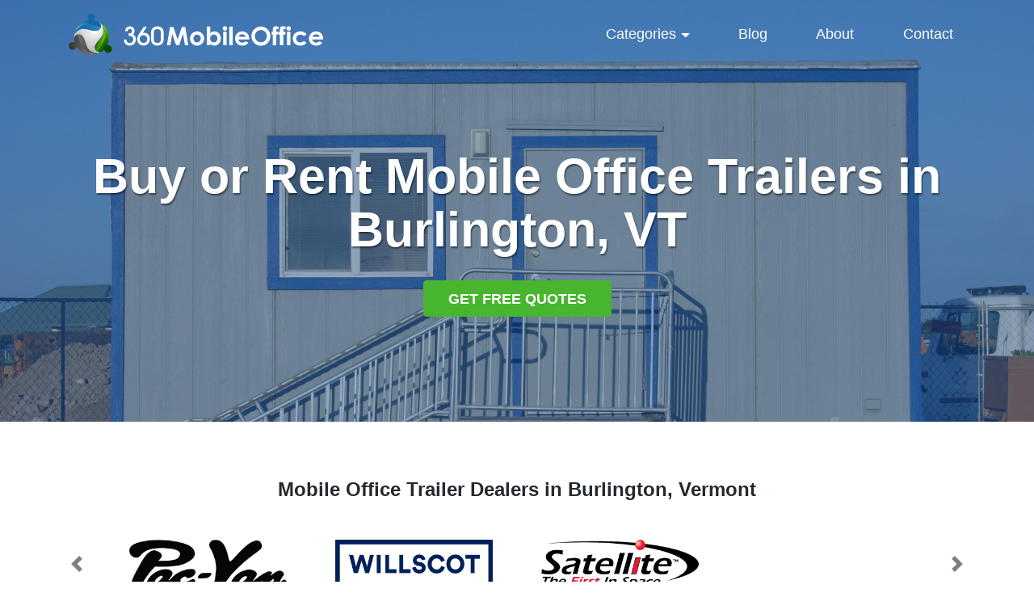

--- FILE ---
content_type: text/html; charset=UTF-8
request_url: https://www.360mobileoffice.com/mobile-offices/vermont/burlington-vt/
body_size: 18662
content:
<!DOCTYPE html>
<html lang="en-US">

<head>

    <script src="https://cmp.osano.com/AzyhUwTypfvfB4Jqb/1eb303f4-ee7b-492f-a206-c04dc51fd42b/osano.js"></script>

    <meta charset="UTF-8">
    <meta name="viewport" content="width=device-width, initial-scale=1">
    <meta http-equiv="X-UA-Compatible" content="IE=edge">
    <link rel="profile" href="http://gmpg.org/xfn/11">

    <meta name='robots' content='index, follow, max-image-preview:large, max-snippet:-1, max-video-preview:-1' />

	<!-- This site is optimized with the Yoast SEO Premium plugin v20.5 (Yoast SEO v26.8) - https://yoast.com/product/yoast-seo-premium-wordpress/ -->
	<title>Mobile Office Trailers in Burlington, VT | 360MobileOffice</title>
	<meta name="description" content="Need to rent or buy a Mobile Office Trailer in Burlington, VT? Let 360MobileOffice connect you with qualified suppliers and up to 5 Free Quotes. Get Started Now." />
	<link rel="canonical" href="https://www.360mobileoffice.com/mobile-offices/vermont/burlington-vt/" />
	<meta property="og:locale" content="en_US" />
	<meta property="og:type" content="article" />
	<meta property="og:title" content="Burlington" />
	<meta property="og:description" content="Need to rent or buy a Mobile Office Trailer or Jobsite Trailer in Burlington, Vermont? Let 360MobileOffice connect you with qualified suppliers with 5 free quotes. Get started now!" />
	<meta property="og:url" content="https://www.360mobileoffice.com/mobile-offices/vermont/burlington-vt/" />
	<meta property="og:site_name" content="360MobileOffice" />
	<meta property="article:publisher" content="https://www.facebook.com/360ConnectLP/" />
	<meta name="twitter:card" content="summary_large_image" />
	<script type="application/ld+json" class="yoast-schema-graph">{"@context":"https://schema.org","@graph":[{"@type":"WebPage","@id":"https://www.360mobileoffice.com/mobile-offices/vermont/burlington-vt/","url":"https://www.360mobileoffice.com/mobile-offices/vermont/burlington-vt/","name":"Burlington | 360MobileOffice","isPartOf":{"@id":"https://www.360mobileoffice.com/#website"},"datePublished":"2021-06-18T22:34:04+00:00","description":"Need to rent or buy a Mobile Office Trailer or Jobsite Trailer in Burlington, Vermont? Let 360MobileOffice connect you with qualified suppliers with 5 free quotes. Get started now!","breadcrumb":{"@id":"https://www.360mobileoffice.com/mobile-offices/vermont/burlington-vt/#breadcrumb"},"inLanguage":"en-US","potentialAction":[{"@type":"ReadAction","target":["https://www.360mobileoffice.com/mobile-offices/vermont/burlington-vt/"]}]},{"@type":"BreadcrumbList","@id":"https://www.360mobileoffice.com/mobile-offices/vermont/burlington-vt/#breadcrumb","itemListElement":[{"@type":"ListItem","position":1,"name":"Mobile Office Trailers","item":"https://www.360mobileoffice.com/mobile-offices/"},{"@type":"ListItem","position":2,"name":"Vermont","item":"https://www.360mobileoffice.com/mobile-offices/vermont/"},{"@type":"ListItem","position":3,"name":"Burlington"}]},{"@type":"WebSite","@id":"https://www.360mobileoffice.com/#website","url":"https://www.360mobileoffice.com/","name":"360MobileOffice","description":"","publisher":{"@id":"https://www.360mobileoffice.com/#organization"},"potentialAction":[{"@type":"SearchAction","target":{"@type":"EntryPoint","urlTemplate":"https://www.360mobileoffice.com/?s={search_term_string}"},"query-input":{"@type":"PropertyValueSpecification","valueRequired":true,"valueName":"search_term_string"}}],"inLanguage":"en-US"},{"@type":"Organization","@id":"https://www.360mobileoffice.com/#organization","name":"360MobileOffice.com","url":"https://www.360mobileoffice.com/","logo":{"@type":"ImageObject","inLanguage":"en-US","@id":"https://www.360mobileoffice.com/#/schema/logo/image/","url":"https://www.360mobileoffice.com/wp-content/uploads/2021/02/ball-large.png","contentUrl":"https://www.360mobileoffice.com/wp-content/uploads/2021/02/ball-large.png","width":512,"height":512,"caption":"360MobileOffice.com"},"image":{"@id":"https://www.360mobileoffice.com/#/schema/logo/image/"},"sameAs":["https://www.facebook.com/360ConnectLP/","https://www.linkedin.com/company/360connect"]}]}</script>
	<!-- / Yoast SEO Premium plugin. -->


<link rel='dns-prefetch' href='//cdn.jsdelivr.net' />
<link rel='dns-prefetch' href='//use.fontawesome.com' />
<link href='https://cdn.jsdelivr.net' crossorigin='anonymous' rel='preconnect' />
<link href='https://use.fontawesome.com' crossorigin='anonymous' rel='preconnect' />
<link rel="alternate" type="application/rss+xml" title="360MobileOffice &raquo; Feed" href="https://www.360mobileoffice.com/feed/" />
<link rel="alternate" title="oEmbed (JSON)" type="application/json+oembed" href="https://www.360mobileoffice.com/wp-json/oembed/1.0/embed?url=https%3A%2F%2Fwww.360mobileoffice.com%2Fmobile-offices%2Fvermont%2Fburlington-vt%2F" />
<link rel="alternate" title="oEmbed (XML)" type="text/xml+oembed" href="https://www.360mobileoffice.com/wp-json/oembed/1.0/embed?url=https%3A%2F%2Fwww.360mobileoffice.com%2Fmobile-offices%2Fvermont%2Fburlington-vt%2F&#038;format=xml" />
<style id='wp-img-auto-sizes-contain-inline-css' type='text/css'>
img:is([sizes=auto i],[sizes^="auto," i]){contain-intrinsic-size:3000px 1500px}
/*# sourceURL=wp-img-auto-sizes-contain-inline-css */
</style>
<style id='wp-block-library-inline-css' type='text/css'>
:root{--wp-block-synced-color:#7a00df;--wp-block-synced-color--rgb:122,0,223;--wp-bound-block-color:var(--wp-block-synced-color);--wp-editor-canvas-background:#ddd;--wp-admin-theme-color:#007cba;--wp-admin-theme-color--rgb:0,124,186;--wp-admin-theme-color-darker-10:#006ba1;--wp-admin-theme-color-darker-10--rgb:0,107,160.5;--wp-admin-theme-color-darker-20:#005a87;--wp-admin-theme-color-darker-20--rgb:0,90,135;--wp-admin-border-width-focus:2px}@media (min-resolution:192dpi){:root{--wp-admin-border-width-focus:1.5px}}.wp-element-button{cursor:pointer}:root .has-very-light-gray-background-color{background-color:#eee}:root .has-very-dark-gray-background-color{background-color:#313131}:root .has-very-light-gray-color{color:#eee}:root .has-very-dark-gray-color{color:#313131}:root .has-vivid-green-cyan-to-vivid-cyan-blue-gradient-background{background:linear-gradient(135deg,#00d084,#0693e3)}:root .has-purple-crush-gradient-background{background:linear-gradient(135deg,#34e2e4,#4721fb 50%,#ab1dfe)}:root .has-hazy-dawn-gradient-background{background:linear-gradient(135deg,#faaca8,#dad0ec)}:root .has-subdued-olive-gradient-background{background:linear-gradient(135deg,#fafae1,#67a671)}:root .has-atomic-cream-gradient-background{background:linear-gradient(135deg,#fdd79a,#004a59)}:root .has-nightshade-gradient-background{background:linear-gradient(135deg,#330968,#31cdcf)}:root .has-midnight-gradient-background{background:linear-gradient(135deg,#020381,#2874fc)}:root{--wp--preset--font-size--normal:16px;--wp--preset--font-size--huge:42px}.has-regular-font-size{font-size:1em}.has-larger-font-size{font-size:2.625em}.has-normal-font-size{font-size:var(--wp--preset--font-size--normal)}.has-huge-font-size{font-size:var(--wp--preset--font-size--huge)}.has-text-align-center{text-align:center}.has-text-align-left{text-align:left}.has-text-align-right{text-align:right}.has-fit-text{white-space:nowrap!important}#end-resizable-editor-section{display:none}.aligncenter{clear:both}.items-justified-left{justify-content:flex-start}.items-justified-center{justify-content:center}.items-justified-right{justify-content:flex-end}.items-justified-space-between{justify-content:space-between}.screen-reader-text{border:0;clip-path:inset(50%);height:1px;margin:-1px;overflow:hidden;padding:0;position:absolute;width:1px;word-wrap:normal!important}.screen-reader-text:focus{background-color:#ddd;clip-path:none;color:#444;display:block;font-size:1em;height:auto;left:5px;line-height:normal;padding:15px 23px 14px;text-decoration:none;top:5px;width:auto;z-index:100000}html :where(.has-border-color){border-style:solid}html :where([style*=border-top-color]){border-top-style:solid}html :where([style*=border-right-color]){border-right-style:solid}html :where([style*=border-bottom-color]){border-bottom-style:solid}html :where([style*=border-left-color]){border-left-style:solid}html :where([style*=border-width]){border-style:solid}html :where([style*=border-top-width]){border-top-style:solid}html :where([style*=border-right-width]){border-right-style:solid}html :where([style*=border-bottom-width]){border-bottom-style:solid}html :where([style*=border-left-width]){border-left-style:solid}html :where(img[class*=wp-image-]){height:auto;max-width:100%}:where(figure){margin:0 0 1em}html :where(.is-position-sticky){--wp-admin--admin-bar--position-offset:var(--wp-admin--admin-bar--height,0px)}@media screen and (max-width:600px){html :where(.is-position-sticky){--wp-admin--admin-bar--position-offset:0px}}

/*# sourceURL=wp-block-library-inline-css */
</style><style id='wp-block-heading-inline-css' type='text/css'>
h1:where(.wp-block-heading).has-background,h2:where(.wp-block-heading).has-background,h3:where(.wp-block-heading).has-background,h4:where(.wp-block-heading).has-background,h5:where(.wp-block-heading).has-background,h6:where(.wp-block-heading).has-background{padding:1.25em 2.375em}h1.has-text-align-left[style*=writing-mode]:where([style*=vertical-lr]),h1.has-text-align-right[style*=writing-mode]:where([style*=vertical-rl]),h2.has-text-align-left[style*=writing-mode]:where([style*=vertical-lr]),h2.has-text-align-right[style*=writing-mode]:where([style*=vertical-rl]),h3.has-text-align-left[style*=writing-mode]:where([style*=vertical-lr]),h3.has-text-align-right[style*=writing-mode]:where([style*=vertical-rl]),h4.has-text-align-left[style*=writing-mode]:where([style*=vertical-lr]),h4.has-text-align-right[style*=writing-mode]:where([style*=vertical-rl]),h5.has-text-align-left[style*=writing-mode]:where([style*=vertical-lr]),h5.has-text-align-right[style*=writing-mode]:where([style*=vertical-rl]),h6.has-text-align-left[style*=writing-mode]:where([style*=vertical-lr]),h6.has-text-align-right[style*=writing-mode]:where([style*=vertical-rl]){rotate:180deg}
/*# sourceURL=https://www.360mobileoffice.com/wp-includes/blocks/heading/style.min.css */
</style>
<style id='wp-block-paragraph-inline-css' type='text/css'>
.is-small-text{font-size:.875em}.is-regular-text{font-size:1em}.is-large-text{font-size:2.25em}.is-larger-text{font-size:3em}.has-drop-cap:not(:focus):first-letter{float:left;font-size:8.4em;font-style:normal;font-weight:100;line-height:.68;margin:.05em .1em 0 0;text-transform:uppercase}body.rtl .has-drop-cap:not(:focus):first-letter{float:none;margin-left:.1em}p.has-drop-cap.has-background{overflow:hidden}:root :where(p.has-background){padding:1.25em 2.375em}:where(p.has-text-color:not(.has-link-color)) a{color:inherit}p.has-text-align-left[style*="writing-mode:vertical-lr"],p.has-text-align-right[style*="writing-mode:vertical-rl"]{rotate:180deg}
/*# sourceURL=https://www.360mobileoffice.com/wp-includes/blocks/paragraph/style.min.css */
</style>
<style id='wp-block-pullquote-inline-css' type='text/css'>
.wp-block-pullquote{box-sizing:border-box;margin:0 0 1em;overflow-wrap:break-word;padding:4em 0;text-align:center}.wp-block-pullquote blockquote,.wp-block-pullquote p{color:inherit}.wp-block-pullquote blockquote{margin:0}.wp-block-pullquote p{margin-top:0}.wp-block-pullquote p:last-child{margin-bottom:0}.wp-block-pullquote.alignleft,.wp-block-pullquote.alignright{max-width:420px}.wp-block-pullquote cite,.wp-block-pullquote footer{position:relative}.wp-block-pullquote .has-text-color a{color:inherit}.wp-block-pullquote.has-text-align-left blockquote{text-align:left}.wp-block-pullquote.has-text-align-right blockquote{text-align:right}.wp-block-pullquote.has-text-align-center blockquote{text-align:center}.wp-block-pullquote.is-style-solid-color{border:none}.wp-block-pullquote.is-style-solid-color blockquote{margin-left:auto;margin-right:auto;max-width:60%}.wp-block-pullquote.is-style-solid-color blockquote p{font-size:2em;margin-bottom:0;margin-top:0}.wp-block-pullquote.is-style-solid-color blockquote cite{font-style:normal;text-transform:none}.wp-block-pullquote :where(cite){color:inherit;display:block}
/*# sourceURL=https://www.360mobileoffice.com/wp-includes/blocks/pullquote/style.min.css */
</style>
<style id='global-styles-inline-css' type='text/css'>
:root{--wp--preset--aspect-ratio--square: 1;--wp--preset--aspect-ratio--4-3: 4/3;--wp--preset--aspect-ratio--3-4: 3/4;--wp--preset--aspect-ratio--3-2: 3/2;--wp--preset--aspect-ratio--2-3: 2/3;--wp--preset--aspect-ratio--16-9: 16/9;--wp--preset--aspect-ratio--9-16: 9/16;--wp--preset--color--black: #000000;--wp--preset--color--cyan-bluish-gray: #abb8c3;--wp--preset--color--white: #ffffff;--wp--preset--color--pale-pink: #f78da7;--wp--preset--color--vivid-red: #cf2e2e;--wp--preset--color--luminous-vivid-orange: #ff6900;--wp--preset--color--luminous-vivid-amber: #fcb900;--wp--preset--color--light-green-cyan: #7bdcb5;--wp--preset--color--vivid-green-cyan: #00d084;--wp--preset--color--pale-cyan-blue: #8ed1fc;--wp--preset--color--vivid-cyan-blue: #0693e3;--wp--preset--color--vivid-purple: #9b51e0;--wp--preset--gradient--vivid-cyan-blue-to-vivid-purple: linear-gradient(135deg,rgb(6,147,227) 0%,rgb(155,81,224) 100%);--wp--preset--gradient--light-green-cyan-to-vivid-green-cyan: linear-gradient(135deg,rgb(122,220,180) 0%,rgb(0,208,130) 100%);--wp--preset--gradient--luminous-vivid-amber-to-luminous-vivid-orange: linear-gradient(135deg,rgb(252,185,0) 0%,rgb(255,105,0) 100%);--wp--preset--gradient--luminous-vivid-orange-to-vivid-red: linear-gradient(135deg,rgb(255,105,0) 0%,rgb(207,46,46) 100%);--wp--preset--gradient--very-light-gray-to-cyan-bluish-gray: linear-gradient(135deg,rgb(238,238,238) 0%,rgb(169,184,195) 100%);--wp--preset--gradient--cool-to-warm-spectrum: linear-gradient(135deg,rgb(74,234,220) 0%,rgb(151,120,209) 20%,rgb(207,42,186) 40%,rgb(238,44,130) 60%,rgb(251,105,98) 80%,rgb(254,248,76) 100%);--wp--preset--gradient--blush-light-purple: linear-gradient(135deg,rgb(255,206,236) 0%,rgb(152,150,240) 100%);--wp--preset--gradient--blush-bordeaux: linear-gradient(135deg,rgb(254,205,165) 0%,rgb(254,45,45) 50%,rgb(107,0,62) 100%);--wp--preset--gradient--luminous-dusk: linear-gradient(135deg,rgb(255,203,112) 0%,rgb(199,81,192) 50%,rgb(65,88,208) 100%);--wp--preset--gradient--pale-ocean: linear-gradient(135deg,rgb(255,245,203) 0%,rgb(182,227,212) 50%,rgb(51,167,181) 100%);--wp--preset--gradient--electric-grass: linear-gradient(135deg,rgb(202,248,128) 0%,rgb(113,206,126) 100%);--wp--preset--gradient--midnight: linear-gradient(135deg,rgb(2,3,129) 0%,rgb(40,116,252) 100%);--wp--preset--font-size--small: 13px;--wp--preset--font-size--medium: 20px;--wp--preset--font-size--large: 36px;--wp--preset--font-size--x-large: 42px;--wp--preset--spacing--20: 0.44rem;--wp--preset--spacing--30: 0.67rem;--wp--preset--spacing--40: 1rem;--wp--preset--spacing--50: 1.5rem;--wp--preset--spacing--60: 2.25rem;--wp--preset--spacing--70: 3.38rem;--wp--preset--spacing--80: 5.06rem;--wp--preset--shadow--natural: 6px 6px 9px rgba(0, 0, 0, 0.2);--wp--preset--shadow--deep: 12px 12px 50px rgba(0, 0, 0, 0.4);--wp--preset--shadow--sharp: 6px 6px 0px rgba(0, 0, 0, 0.2);--wp--preset--shadow--outlined: 6px 6px 0px -3px rgb(255, 255, 255), 6px 6px rgb(0, 0, 0);--wp--preset--shadow--crisp: 6px 6px 0px rgb(0, 0, 0);}:where(.is-layout-flex){gap: 0.5em;}:where(.is-layout-grid){gap: 0.5em;}body .is-layout-flex{display: flex;}.is-layout-flex{flex-wrap: wrap;align-items: center;}.is-layout-flex > :is(*, div){margin: 0;}body .is-layout-grid{display: grid;}.is-layout-grid > :is(*, div){margin: 0;}:where(.wp-block-columns.is-layout-flex){gap: 2em;}:where(.wp-block-columns.is-layout-grid){gap: 2em;}:where(.wp-block-post-template.is-layout-flex){gap: 1.25em;}:where(.wp-block-post-template.is-layout-grid){gap: 1.25em;}.has-black-color{color: var(--wp--preset--color--black) !important;}.has-cyan-bluish-gray-color{color: var(--wp--preset--color--cyan-bluish-gray) !important;}.has-white-color{color: var(--wp--preset--color--white) !important;}.has-pale-pink-color{color: var(--wp--preset--color--pale-pink) !important;}.has-vivid-red-color{color: var(--wp--preset--color--vivid-red) !important;}.has-luminous-vivid-orange-color{color: var(--wp--preset--color--luminous-vivid-orange) !important;}.has-luminous-vivid-amber-color{color: var(--wp--preset--color--luminous-vivid-amber) !important;}.has-light-green-cyan-color{color: var(--wp--preset--color--light-green-cyan) !important;}.has-vivid-green-cyan-color{color: var(--wp--preset--color--vivid-green-cyan) !important;}.has-pale-cyan-blue-color{color: var(--wp--preset--color--pale-cyan-blue) !important;}.has-vivid-cyan-blue-color{color: var(--wp--preset--color--vivid-cyan-blue) !important;}.has-vivid-purple-color{color: var(--wp--preset--color--vivid-purple) !important;}.has-black-background-color{background-color: var(--wp--preset--color--black) !important;}.has-cyan-bluish-gray-background-color{background-color: var(--wp--preset--color--cyan-bluish-gray) !important;}.has-white-background-color{background-color: var(--wp--preset--color--white) !important;}.has-pale-pink-background-color{background-color: var(--wp--preset--color--pale-pink) !important;}.has-vivid-red-background-color{background-color: var(--wp--preset--color--vivid-red) !important;}.has-luminous-vivid-orange-background-color{background-color: var(--wp--preset--color--luminous-vivid-orange) !important;}.has-luminous-vivid-amber-background-color{background-color: var(--wp--preset--color--luminous-vivid-amber) !important;}.has-light-green-cyan-background-color{background-color: var(--wp--preset--color--light-green-cyan) !important;}.has-vivid-green-cyan-background-color{background-color: var(--wp--preset--color--vivid-green-cyan) !important;}.has-pale-cyan-blue-background-color{background-color: var(--wp--preset--color--pale-cyan-blue) !important;}.has-vivid-cyan-blue-background-color{background-color: var(--wp--preset--color--vivid-cyan-blue) !important;}.has-vivid-purple-background-color{background-color: var(--wp--preset--color--vivid-purple) !important;}.has-black-border-color{border-color: var(--wp--preset--color--black) !important;}.has-cyan-bluish-gray-border-color{border-color: var(--wp--preset--color--cyan-bluish-gray) !important;}.has-white-border-color{border-color: var(--wp--preset--color--white) !important;}.has-pale-pink-border-color{border-color: var(--wp--preset--color--pale-pink) !important;}.has-vivid-red-border-color{border-color: var(--wp--preset--color--vivid-red) !important;}.has-luminous-vivid-orange-border-color{border-color: var(--wp--preset--color--luminous-vivid-orange) !important;}.has-luminous-vivid-amber-border-color{border-color: var(--wp--preset--color--luminous-vivid-amber) !important;}.has-light-green-cyan-border-color{border-color: var(--wp--preset--color--light-green-cyan) !important;}.has-vivid-green-cyan-border-color{border-color: var(--wp--preset--color--vivid-green-cyan) !important;}.has-pale-cyan-blue-border-color{border-color: var(--wp--preset--color--pale-cyan-blue) !important;}.has-vivid-cyan-blue-border-color{border-color: var(--wp--preset--color--vivid-cyan-blue) !important;}.has-vivid-purple-border-color{border-color: var(--wp--preset--color--vivid-purple) !important;}.has-vivid-cyan-blue-to-vivid-purple-gradient-background{background: var(--wp--preset--gradient--vivid-cyan-blue-to-vivid-purple) !important;}.has-light-green-cyan-to-vivid-green-cyan-gradient-background{background: var(--wp--preset--gradient--light-green-cyan-to-vivid-green-cyan) !important;}.has-luminous-vivid-amber-to-luminous-vivid-orange-gradient-background{background: var(--wp--preset--gradient--luminous-vivid-amber-to-luminous-vivid-orange) !important;}.has-luminous-vivid-orange-to-vivid-red-gradient-background{background: var(--wp--preset--gradient--luminous-vivid-orange-to-vivid-red) !important;}.has-very-light-gray-to-cyan-bluish-gray-gradient-background{background: var(--wp--preset--gradient--very-light-gray-to-cyan-bluish-gray) !important;}.has-cool-to-warm-spectrum-gradient-background{background: var(--wp--preset--gradient--cool-to-warm-spectrum) !important;}.has-blush-light-purple-gradient-background{background: var(--wp--preset--gradient--blush-light-purple) !important;}.has-blush-bordeaux-gradient-background{background: var(--wp--preset--gradient--blush-bordeaux) !important;}.has-luminous-dusk-gradient-background{background: var(--wp--preset--gradient--luminous-dusk) !important;}.has-pale-ocean-gradient-background{background: var(--wp--preset--gradient--pale-ocean) !important;}.has-electric-grass-gradient-background{background: var(--wp--preset--gradient--electric-grass) !important;}.has-midnight-gradient-background{background: var(--wp--preset--gradient--midnight) !important;}.has-small-font-size{font-size: var(--wp--preset--font-size--small) !important;}.has-medium-font-size{font-size: var(--wp--preset--font-size--medium) !important;}.has-large-font-size{font-size: var(--wp--preset--font-size--large) !important;}.has-x-large-font-size{font-size: var(--wp--preset--font-size--x-large) !important;}
:root :where(.wp-block-pullquote){font-size: 1.5em;line-height: 1.6;}
/*# sourceURL=global-styles-inline-css */
</style>

<style id='classic-theme-styles-inline-css' type='text/css'>
/*! This file is auto-generated */
.wp-block-button__link{color:#fff;background-color:#32373c;border-radius:9999px;box-shadow:none;text-decoration:none;padding:calc(.667em + 2px) calc(1.333em + 2px);font-size:1.125em}.wp-block-file__button{background:#32373c;color:#fff;text-decoration:none}
/*# sourceURL=/wp-includes/css/classic-themes.min.css */
</style>
<link rel='stylesheet' id='wp-bootstrap-starter-bootstrap-css-css' href='https://cdn.jsdelivr.net/npm/bootstrap@4.5.3/dist/css/bootstrap.min.css?ver=6.9' type='text/css' media='all' />
<link rel='stylesheet' id='wp-bootstrap-starter-fontawesome-cdn-css' href='https://use.fontawesome.com/releases/v5.15.2/css/all.css?ver=6.9' type='text/css' media='all' />
<link rel='stylesheet' id='wp-bootstrap-starter-style-css' href='https://www.360mobileoffice.com/wp-content/themes/360mobileoffice/style.css?ver=6.9' type='text/css' media='all' />
<script type="text/javascript" src="https://www.360mobileoffice.com/wp-includes/js/jquery/jquery.min.js?ver=3.7.1" id="jquery-core-js"></script>
<script type="text/javascript" src="https://www.360mobileoffice.com/wp-includes/js/jquery/jquery-migrate.min.js?ver=3.4.1" id="jquery-migrate-js"></script>
<script type="text/javascript" src="https://www.360mobileoffice.com/wp-content/themes/360mobileoffice/inc/assets/js/html5.js?ver=3.7.0" id="html5hiv-js"></script>
<link rel="https://api.w.org/" href="https://www.360mobileoffice.com/wp-json/" /><link rel="alternate" title="JSON" type="application/json" href="https://www.360mobileoffice.com/wp-json/wp/v2/pages/1922" /><link rel="EditURI" type="application/rsd+xml" title="RSD" href="https://www.360mobileoffice.com/xmlrpc.php?rsd" />
<link rel='shortlink' href='https://www.360mobileoffice.com/?p=1922' />
		<script>
			document.documentElement.className = document.documentElement.className.replace('no-js', 'js');
		</script>
				<style>
			.no-js img.lazyload {
				display: none;
			}

			figure.wp-block-image img.lazyloading {
				min-width: 150px;
			}

			.lazyload,
			.lazyloading {
				--smush-placeholder-width: 100px;
				--smush-placeholder-aspect-ratio: 1/1;
				width: var(--smush-placeholder-width) !important;
				aspect-ratio: var(--smush-placeholder-aspect-ratio) !important;
			}

						.lazyload, .lazyloading {
				opacity: 0;
			}

			.lazyloaded {
				opacity: 1;
				transition: opacity 400ms;
				transition-delay: 0ms;
			}

					</style>
		<link rel="pingback" href="https://www.360mobileoffice.com/xmlrpc.php">    <style type="text/css">
        #page-sub-header { background: #f68d1f; }
    </style>
    	<style type="text/css">
			.site-title,
		.site-description {
			position: absolute;
			clip: rect(1px, 1px, 1px, 1px);
		}
		</style>
	<link rel="icon" href="https://www.360mobileoffice.com/wp-content/uploads/2021/02/cropped-ball-large-32x32.png" sizes="32x32" />
<link rel="icon" href="https://www.360mobileoffice.com/wp-content/uploads/2021/02/cropped-ball-large-192x192.png" sizes="192x192" />
<link rel="apple-touch-icon" href="https://www.360mobileoffice.com/wp-content/uploads/2021/02/cropped-ball-large-180x180.png" />
<meta name="msapplication-TileImage" content="https://www.360mobileoffice.com/wp-content/uploads/2021/02/cropped-ball-large-270x270.png" />

    <meta name="google-site-verification" content="vhIJxf3AIMCIw8GFWnNIW_z4JUHtkgpg0xX5jZv39wY" />

    <script src="https://cdnjs.cloudflare.com/ajax/libs/node-uuid/1.4.7/uuid.min.js"></script>
    <script type="text/javascript" src="https://www.360mobileoffice.com/wp-content/themes/360mobileoffice/inc/assets/js/datalayer.js"></script>
    <script>
		dataLayer = [{
			'appId' : '360mobileoffice.com',
			'vUID' : getDataLayerValue('vuid'),
			'user_agent' : navigator.userAgent,
			'referral_url' : getDataLayerValue('referrer'),
			'landing_page' : getDataLayerValue('landingpage'),
			'landing_url' : getDataLayerValue('landingurl'),
			'is_bot' : getDataLayerValue('isbot'),
			'siteName' : '360MobileOffice',
			'siteTemplate' : '360mobileoffice',
			'gaPropertyId' : 'UA-1087268-1',
			'sessionCamState' : '1',
			'sessionCamHostname' : 'https://www.360mobileoffice.com',
			'alias' : '',
			'adwordsRemarketingState' : 'Enabled',
			'adwordsTrackingState' : '',
			'adwordsConversionLabel' : '',
			'adwordsConversionValue' : '',
			'adwordsConversionId' : '1056876728',
			'bingAdsTrackingState' : '',
			'templateId' : 'service-areas-city.php',
			'templateName' : '',
			'resourceId' : '',
			'productCategoryName' : 'Mobile Offices',
			'pageType' : 'sc_record',
		}];
    </script>

    <script>

        var quoteForm_currentStep = 0;

        (function(w,d,s,l,i){
        	w[l]=w[l]||[];
        	w[l].push({'gtm.start': new Date().getTime(),event:'gtm.js'});
            var f=d.getElementsByTagName(s)[0], j=d.createElement(s), dl=l!='dataLayer'?'&l='+l:'';
            j.async=true;
            j.src='https://www.googletagmanager.com/gtm.js?id='+i+dl;
            f.parentNode.insertBefore(j,f);
		})(window,document,'script','dataLayer','GTM-MKVMPFF');

        function efwEventCallback(event, value) {

        	switch (event) {

        		case 'step':
        			quoteForm_currentStep = value;
			        dataLayer.push({
				        event: 'pageview',
				        'properties': {
					        'stepName': 'step ' +value
				        }
			        });
			                                if (window.sessionCamRecorder && window.sessionCamRecorder.createVirtualPageLoad) {
                            window.sessionCamRecorder.createVirtualPageLoad('/mobile-offices/price-quotes/step-' +value);
                        }
			                			break;

		        case 'answer':
			        dataLayer.push({
				        'event': 'formAnswerSelected',
				        'properties': {
					        'step': quoteForm_currentStep,
					        'questionText': '',
					        'answerText': value
				        }
			        });
			        break;

		        case 'conversion':
                    dataLayer.push({
                        'event': 'quoteFormConversion',
                        'properties': {
                            'lead_id': value
                        }
                    });
                                            if (window.sessionCamRecorder && window.sessionCamRecorder.createVirtualPageLoad) {
                            window.sessionCamRecorder.createVirtualPageLoad('/mobile-offices/price-quotes/complete');
                        }
                    			        break;

            }

        }
    </script>

<link rel='stylesheet' id='tsz-block-quoteForm-css' href='https://www.360mobileoffice.com/wp-content/plugins/360mobileoffice/blocks/quoteForm//quoteForm.css?ver=6.9' type='text/css' media='all' />
</head>

<body class="wp-singular page-template page-template-service-areas-city page-template-service-areas-city-php page page-id-1922 page-child parent-pageid-1921 wp-theme-360mobileoffice group-blog">

    
    <div id="page" class="site">

        
        
        <header id="masthead" class="site-header" role="banner">
            <div class="container">
                <nav class="navbar navbar-expand-lg p-0">

                    <div class="navbar-brand">
                                                    <a href="https://www.360mobileoffice.com/">
                                <img data-src="https://www.360mobileoffice.com/wp-content/uploads/2021/02/logo.png" alt="360MobileOffice" src="[data-uri]" class="lazyload" style="--smush-placeholder-width: 315px; --smush-placeholder-aspect-ratio: 315/52;">
                            </a>
                        
                    </div>

                    <button class="navbar-toggler" type="button" data-toggle="collapse" data-target="#main-nav" aria-controls="" aria-expanded="false" aria-label="Toggle navigation">
                        <span class="navbar-toggler-icon"><i class="fas fa-bars"></i></span>
                    </button>

                    
                    <div id="main-nav" class="collapse navbar-collapse justify-content-end">
                        <ul id="menu-main-menu" class="navbar-nav">

                            <li itemscope="itemscope" itemtype="https://www.schema.org/SiteNavigationElement" id="menu-item-2446" class="menu-item menu-item-type-post_type menu-item-object-page menu-item-has-children dropdown menu-item-2446 nav-item">
                                <a tabindex="0" title="Categories" href="#" data-toggle="dropdown" aria-haspopup="true" aria-expanded="false" class="dropdown-toggle nav-link noScrollTo" id="menu-item-dropdown-2446">Categories</a>

                                <div id="headerNav_categoryDropdown" class="dropdown-menu full-width" aria-labelledby="menu-item-dropdown-2446" role="menu">

                                    <div class="container">

                                        <ul class="nav nav-tabs d-lg-none" role="tablist">
                                                                                            <li class="nav-item">
                                                    <a href="/manufactured-homes/" class="nav-link">Manufactured Homes</a>
                                                </li>
                                                                                            <li class="nav-item">
                                                    <a href="/mobile-liquid-tanks/" class="nav-link">Mobile Liquid Tanks</a>
                                                </li>
                                                                                            <li class="nav-item">
                                                    <a href="/mobile-offices/" class="nav-link">Mobile Office Trailers</a>
                                                </li>
                                                                                            <li class="nav-item">
                                                    <a href="/portable-storage/" class="nav-link">Portable Storage</a>
                                                </li>
                                                                                            <li class="nav-item">
                                                    <a href="/storage-containers/" class="nav-link">Storage Containers</a>
                                                </li>
                                                                                    </ul>

                                        <div class="d-none d-lg-block">
                                            <div class="row">

                                                <div class="col-left">
                                                    <ul class="nav nav-tabs" role="tablist">
                                                        <li class="nav-item">
                                                            <a id="headerNav_mobileOffices_tab" href="#headerNav_mobileOffices_content" data-href="/mobile-offices/" class="nav-link btn btn-primary noScrollTo active" data-toggle="tab" role="tab" aria-controls="headerNav_mobileOffices_content" aria-selected="true">Mobile Offices<i class="fas fa-angle-right"></i></a>
                                                        </li>
                                                        <li class="nav-item">
                                                            <a id="headerNav_storageContainers_tab" href="#headerNav_storageContainers_content" data-href="/storage-containers/" class="nav-link btn btn-primary noScrollTo" data-toggle="tab" role="tab" aria-controls="headerNav_storageContainers_content" aria-selected="false">Storage Containers<i class="fas fa-angle-right"></i></a>
                                                        </li>
                                                    </ul>
                                                    <a href="/categories/" class="dropdown-cta-see-all" tabindex="-1">See All Categories &raquo;</a>
                                                </div>

                                                <div class="col-right">
                                                    <div class="tab-content">

                                                        <div id="headerNav_mobileOffices_content" class="tab-pane fade show active" role="tabpanel" aria-labelledby="headerNav_mobileOffices_tab">
                                                            <div class="row">

                                                                <div class="col-md-9 featured-articles">
                                                                    <h4>Featured Articles</h4>
                                                                    <div class="posts">

                                                                        
<article id="post-3920" class="excerpt post-3920 post type-post status-publish format-standard has-post-thumbnail hentry category-mobile-offices tag-construction-management tag-construction-planning tag-construction-project-management-software tag-construction-software-for-general-contractors tag-mobile-offices">

    <a href="https://www.360mobileoffice.com/blog/mobile-offices/the-5-best-construction-software-for-general-contractors/">

        <img width="900" height="500" src="https://www.360mobileoffice.com/wp-content/uploads/2024/05/The-5-Best-Construction-Software-for-General-Contractors.jpg" class="img-responsive wp-post-image" alt="Yellow hard hat on a construction planning desk" decoding="async" fetchpriority="high" srcset="https://www.360mobileoffice.com/wp-content/uploads/2024/05/The-5-Best-Construction-Software-for-General-Contractors.jpg 900w, https://www.360mobileoffice.com/wp-content/uploads/2024/05/The-5-Best-Construction-Software-for-General-Contractors-300x167.jpg 300w, https://www.360mobileoffice.com/wp-content/uploads/2024/05/The-5-Best-Construction-Software-for-General-Contractors-768x427.jpg 768w" sizes="(max-width: 900px) 100vw, 900px" />
        <h2 class="entry-title">The 5 Best Construction Software for General Contractors</h2>

    </a>

    <div class="entry-meta">
        <span class="time"><i class="far fa-calendar-alt"></i>22 May, 2024</span>
        <span class="user"><i class="fas fa-user"></i>Matthew Calhoun</span>
                    <span class="category"><i class="fas fa-tag"></i><a href="https://www.360mobileoffice.com/blog/category/mobile-offices/">Mobile Offices</a></span>
            </div>

    <div class="entry-summary">
        <p>The construction industry is an industry that has dominated throughout human history. Whether that be building stone castles, or working on a new school building, the industry continues to innovate. This often means using the correct tools for the job, and nowadays, that means using the correct construction software for the job. The right software [&hellip;]</p>
    </div>

    <a href="https://www.360mobileoffice.com/blog/mobile-offices/the-5-best-construction-software-for-general-contractors/" class="read-more">Read more<i class="fas fa-angle-right"></i></a>

</article>
<article id="post-3905" class="excerpt post-3905 post type-post status-publish format-standard has-post-thumbnail hentry category-mobile-offices tag-job-site-trailers tag-mobile-office-trailers tag-mobile-offices tag-portable-office-trailers">

    <a href="https://www.360mobileoffice.com/blog/mobile-offices/how-can-you-use-portable-office-trailers/">

        <img width="900" height="500" data-src="https://www.360mobileoffice.com/wp-content/uploads/2024/03/How-Can-You-Use-Portable-Office-Trailers.jpg" class="img-responsive wp-post-image lazyload" alt="Beige portable office trailer" decoding="async" data-srcset="https://www.360mobileoffice.com/wp-content/uploads/2024/03/How-Can-You-Use-Portable-Office-Trailers.jpg 900w, https://www.360mobileoffice.com/wp-content/uploads/2024/03/How-Can-You-Use-Portable-Office-Trailers-300x167.jpg 300w, https://www.360mobileoffice.com/wp-content/uploads/2024/03/How-Can-You-Use-Portable-Office-Trailers-768x427.jpg 768w" data-sizes="(max-width: 900px) 100vw, 900px" src="[data-uri]" style="--smush-placeholder-width: 900px; --smush-placeholder-aspect-ratio: 900/500;" />
        <h2 class="entry-title">How Can You Use Portable Office Trailers</h2>

    </a>

    <div class="entry-meta">
        <span class="time"><i class="far fa-calendar-alt"></i>22 Mar, 2024</span>
        <span class="user"><i class="fas fa-user"></i>Matthew Calhoun</span>
                    <span class="category"><i class="fas fa-tag"></i><a href="https://www.360mobileoffice.com/blog/category/mobile-offices/">Mobile Offices</a></span>
            </div>

    <div class="entry-summary">
        <p>Portable office trailers are one of the most adaptable building solutions across industries. Not only are they a cost-effective solution, but you don&#8217;t have to sacrifice features that are key to operations like internet access or others. Are portable office trailers right for you? We believe they can be under the right conditions. Here&#8217;s why: [&hellip;]</p>
    </div>

    <a href="https://www.360mobileoffice.com/blog/mobile-offices/how-can-you-use-portable-office-trailers/" class="read-more">Read more<i class="fas fa-angle-right"></i></a>

</article>
<article id="post-3882" class="excerpt post-3882 post type-post status-publish format-standard has-post-thumbnail hentry category-mobile-offices">

    <a href="https://www.360mobileoffice.com/blog/mobile-offices/what-is-on-site-project-management/">

        <img width="900" height="500" data-src="https://www.360mobileoffice.com/wp-content/uploads/2024/03/What-is-On-site-Project-Management.jpg" class="img-responsive wp-post-image lazyload" alt="Construction crew analyzing a set of plans on site" decoding="async" data-srcset="https://www.360mobileoffice.com/wp-content/uploads/2024/03/What-is-On-site-Project-Management.jpg 900w, https://www.360mobileoffice.com/wp-content/uploads/2024/03/What-is-On-site-Project-Management-300x167.jpg 300w, https://www.360mobileoffice.com/wp-content/uploads/2024/03/What-is-On-site-Project-Management-768x427.jpg 768w" data-sizes="(max-width: 900px) 100vw, 900px" src="[data-uri]" style="--smush-placeholder-width: 900px; --smush-placeholder-aspect-ratio: 900/500;" />
        <h2 class="entry-title">What is On-site Project Management?</h2>

    </a>

    <div class="entry-meta">
        <span class="time"><i class="far fa-calendar-alt"></i>15 Mar, 2024</span>
        <span class="user"><i class="fas fa-user"></i>Matthew Calhoun</span>
                    <span class="category"><i class="fas fa-tag"></i><a href="https://www.360mobileoffice.com/blog/category/mobile-offices/">Mobile Offices</a></span>
            </div>

    <div class="entry-summary">
        <p>On-site project management can be vital for many businesses. While many companies are starting to incorporate some remote project management, on-site management has a ton of benefits that can&#8217;t be overlooked. Project management is about the oversight of a job from start to finish, and without the right tools and care, it can quickly fall [&hellip;]</p>
    </div>

    <a href="https://www.360mobileoffice.com/blog/mobile-offices/what-is-on-site-project-management/" class="read-more">Read more<i class="fas fa-angle-right"></i></a>

</article>
                                                                    </div>
                                                                    <a href="/mobile-offices/" title="Mobile Offices" class="goto">Go to Mobile Offices &raquo;</a>
                                                                </div>

                                                                <div class="col-md-3 options">
                                                                    <a href="/mobile-offices/buyers-guide/" title="Mobile Office Buyers Guide" class="buyers-guide"><img data-src="/wp-content/uploads/2021/02/mega-menu-mobileOffice.png" alt="Buyers Guide" src="[data-uri]" class="lazyload" style="--smush-placeholder-width: 130px; --smush-placeholder-aspect-ratio: 130/145;" /></a>
                                                                    <a href="/mobile-offices/price-quotes/" title="Mobile Offices Price Quotes" class="price-quotes btn green">Get Price Quotes</a>
                                                                </div>

                                                            </div>
                                                        </div>

                                                        <div id="headerNav_storageContainers_content" class="tab-pane fade" role="tabpanel" aria-labelledby="headerNav_storageContainers_tab">
                                                            <div class="row">

                                                                <div class="col-md-9 featured-articles">
                                                                    <h4>Featured Articles</h4>
                                                                    <div class="posts">

                                                                        
<article id="post-2839" class="excerpt post-2839 post type-post status-publish format-standard has-post-thumbnail hentry category-storage-containers tag-construction-management tag-construction-management-software-rfps tag-construction-planners tag-construction-trailers tag-rfp">

    <a href="https://www.360mobileoffice.com/blog/storage-containers/construction-management-software-rfps/">

        <img width="900" height="400" data-src="https://www.360mobileoffice.com/wp-content/uploads/2022/11/Construction-Management-Software-RFPs-min.jpg" class="img-responsive wp-post-image lazyload" alt="Construction Management Software RFPs" decoding="async" data-srcset="https://www.360mobileoffice.com/wp-content/uploads/2022/11/Construction-Management-Software-RFPs-min.jpg 900w, https://www.360mobileoffice.com/wp-content/uploads/2022/11/Construction-Management-Software-RFPs-min-300x133.jpg 300w, https://www.360mobileoffice.com/wp-content/uploads/2022/11/Construction-Management-Software-RFPs-min-768x341.jpg 768w" data-sizes="(max-width: 900px) 100vw, 900px" src="[data-uri]" style="--smush-placeholder-width: 900px; --smush-placeholder-aspect-ratio: 900/400;" />
        <h2 class="entry-title">Construction Management Software RFPs</h2>

    </a>

    <div class="entry-meta">
        <span class="time"><i class="far fa-calendar-alt"></i>4 Nov, 2022</span>
        <span class="user"><i class="fas fa-user"></i>Matthew Calhoun</span>
                    <span class="category"><i class="fas fa-tag"></i><a href="https://www.360mobileoffice.com/blog/category/storage-containers/">Storage Containers</a></span>
            </div>

    <div class="entry-summary">
        <p>In every category of construction, there are usually RFPs (or requests for proposals) that construction companies have to deal with. Navigating RFPs is a time-consuming process for those that issue the RFP and for those companies that choose to respond. One of the most helpful tools for this process has been the construction management software [&hellip;]</p>
    </div>

    <a href="https://www.360mobileoffice.com/blog/storage-containers/construction-management-software-rfps/" class="read-more">Read more<i class="fas fa-angle-right"></i></a>

</article>
<article id="post-2627" class="excerpt post-2627 post type-post status-publish format-standard has-post-thumbnail hentry category-storage-containers tag-building-information-modeling tag-building-projects tag-building-schematics tag-construction-planners tag-construction-planning tag-storage-containers">

    <a href="https://www.360mobileoffice.com/blog/storage-containers/your-expansive-guide-to-building-information-modeling/">

        <img width="900" height="400" data-src="https://www.360mobileoffice.com/wp-content/uploads/2022/07/Your-Expansive-Guide-to-Building-Information-Modeling-min.png" class="img-responsive wp-post-image lazyload" alt="Your Expansive Guide to Building Information Modeling" decoding="async" data-srcset="https://www.360mobileoffice.com/wp-content/uploads/2022/07/Your-Expansive-Guide-to-Building-Information-Modeling-min.png 900w, https://www.360mobileoffice.com/wp-content/uploads/2022/07/Your-Expansive-Guide-to-Building-Information-Modeling-min-300x133.png 300w, https://www.360mobileoffice.com/wp-content/uploads/2022/07/Your-Expansive-Guide-to-Building-Information-Modeling-min-768x341.png 768w" data-sizes="(max-width: 900px) 100vw, 900px" src="[data-uri]" style="--smush-placeholder-width: 900px; --smush-placeholder-aspect-ratio: 900/400;" />
        <h2 class="entry-title">Your Expansive Guide to Building Information Modeling</h2>

    </a>

    <div class="entry-meta">
        <span class="time"><i class="far fa-calendar-alt"></i>27 Jul, 2022</span>
        <span class="user"><i class="fas fa-user"></i>Matthew Calhoun</span>
                    <span class="category"><i class="fas fa-tag"></i><a href="https://www.360mobileoffice.com/blog/category/storage-containers/">Storage Containers</a></span>
            </div>

    <div class="entry-summary">
        <p>Suppose you are looking to improve your construction process, provide better expectations between builders and investors, and streamline your workflow. In that case, you need to invest in Building Information Modeling (BIM for short) software for your company. Find out what BIM is and how it can help you here. Key Points: 1. Building information [&hellip;]</p>
    </div>

    <a href="https://www.360mobileoffice.com/blog/storage-containers/your-expansive-guide-to-building-information-modeling/" class="read-more">Read more<i class="fas fa-angle-right"></i></a>

</article>
<article id="post-1666" class="excerpt post-1666 post type-post status-publish format-standard has-post-thumbnail hentry category-storage-containers">

    <a href="https://www.360mobileoffice.com/blog/storage-containers/make-renting-a-conex-storage-container-fast-and-easy/">

        <img width="700" height="525" data-src="https://www.360mobileoffice.com/wp-content/uploads/2017/09/Storage-Container-Deliver.jpg" class="img-responsive wp-post-image lazyload" alt="" decoding="async" data-srcset="https://www.360mobileoffice.com/wp-content/uploads/2017/09/Storage-Container-Deliver.jpg 700w, https://www.360mobileoffice.com/wp-content/uploads/2017/09/Storage-Container-Deliver-300x225.jpg 300w" data-sizes="(max-width: 700px) 100vw, 700px" src="[data-uri]" style="--smush-placeholder-width: 700px; --smush-placeholder-aspect-ratio: 700/525;" />
        <h2 class="entry-title">Make Renting a Conex Storage Container Fast and Easy</h2>

    </a>

    <div class="entry-meta">
        <span class="time"><i class="far fa-calendar-alt"></i>8 Mar, 2021</span>
        <span class="user"><i class="fas fa-user"></i>Admin</span>
                    <span class="category"><i class="fas fa-tag"></i><a href="https://www.360mobileoffice.com/blog/category/storage-containers/">Storage Containers</a></span>
            </div>

    <div class="entry-summary">
        <p>8 Tips for Renting a Storage Container When it comes to renting a shipping container (also known as an ISO container or CONEX box), most businesses prefer to rent instead of buy. It’s more affordable and convenient. Besides, not everyone wants to own a huge steel box! But before you start shopping for rentals in [&hellip;]</p>
    </div>

    <a href="https://www.360mobileoffice.com/blog/storage-containers/make-renting-a-conex-storage-container-fast-and-easy/" class="read-more">Read more<i class="fas fa-angle-right"></i></a>

</article>
                                                                    </div>
                                                                    <a href="/storage-containers/" title="Storage Containers" class="goto">Go to Storage Containers &raquo;</a>
                                                                </div>

                                                                <div class="col-md-3 options">
                                                                    <a href="/storage-containers/buyers-guide/" title="Storage Containers Buyers Guide" class="buyers-guide"><img data-src="/wp-content/uploads/2021/02/mega-menu-storageContainer.png" alt="Buyers Guide" src="[data-uri]" class="lazyload" style="--smush-placeholder-width: 130px; --smush-placeholder-aspect-ratio: 130/145;" /></a>
                                                                    <a href="/storage-containers/price-quotes/" title="Storage Containers Price Quotes" class="price-quotes btn green">Get Price Quotes</a>
                                                                </div>

                                                            </div>
                                                        </div>

                                                    </div>
                                                </div>

                                            </div>
                                        </div>

                                    </div>

                                </div>

                            </li>
                            <li itemscope="itemscope" itemtype="https://www.schema.org/SiteNavigationElement" id="menu-item-2487" class="menu-item menu-item-type-post_type menu-item-object-page menu-item-2487 nav-item">
                                <a title="Blog" href="/blog/" class="nav-link">Blog</a>
                            </li>
                            <li itemscope="itemscope" itemtype="https://www.schema.org/SiteNavigationElement" id="menu-item-2441" class="menu-item menu-item-type-post_type menu-item-object-page menu-item-2441 nav-item">
                                <a title="Blog" href="/about/" class="nav-link">About</a>
                            </li>
                            <li itemscope="itemscope" itemtype="https://www.schema.org/SiteNavigationElement" id="menu-item-2440" class="menu-item menu-item-type-post_type menu-item-object-page menu-item-2440 nav-item">
                                <a title="Blog" href="/contact/" class="nav-link">Contact</a>
                            </li>

                        </ul>
                    </div>

                </nav>
            </div>
        </header><!-- #masthead -->
        <script>
            const categoryDropdown = document.querySelector('#menu-item-dropdown-2446');
            const dropdownMenu = document.querySelector('#headerNav_categoryDropdown');

            if (categoryDropdown && dropdownMenu) {
                // Keyboard open/close
                categoryDropdown.addEventListener('keydown', (e) => {
                    if (e.key === 'Enter' || e.key === ' ') {
                        e.preventDefault();

                        const isOpen = dropdownMenu.classList.contains('show');
                        if (isOpen) {
                            dropdownMenu.classList.remove('show');
                            categoryDropdown.setAttribute('aria-expanded', 'false');
                        } else {
                            dropdownMenu.classList.add('show');
                            categoryDropdown.setAttribute('aria-expanded', 'true');
                        }
                    } else if (e.key === 'Escape') {
                        dropdownMenu.classList.remove('show');
                        categoryDropdown.setAttribute('aria-expanded', 'false');
                        categoryDropdown.focus();
                    }
                });

                // Close when clicking outside
                document.addEventListener('click', (event) => {
                    if (!categoryDropdown.contains(event.target) && !dropdownMenu.contains(event.target)) {
                        dropdownMenu.classList.remove('show');
                        categoryDropdown.setAttribute('aria-expanded', 'false');
                    }
                });
            }

        </script>
        
        <div id="page-content">

                            <div id="page-sub-header" style="background-image:inherit;"  data-bg-image="url(&#039;https://www.360mobileoffice.com/wp-content/uploads/2021/02/cropped-main-banner-1.jpg&#039;)" class="lazyload">
                    <div class="container">

                                                        <h1>Buy or Rent Mobile Office Trailers in Burlington, VT</h1>
                                <a href="/mobile-offices/price-quotes/" class="btn green">Get Free Quotes</a>
	                            
                    </div>
                </div>
            
            


<style type="text/css">

	#page-sub-header h1 {
        margin-bottom: 30px !important;
    }
	#page-sub-header .btn {
        margin-bottom: 100px;
        padding: 8px 30px;
        font-size: 1.2em;
        font-weight: 600;
        text-transform: uppercase;
    }

    #main #section_mainContent h2 {
	    margin: 0 0 15px;
	    font-size: 2em;
	    font-weight: 700;
	    color: #666;
    }
    #main #section_mainContent p {
	    font-size: 1.2em;
	    line-height: 1.5em;
    }

    #main #section_looking {
        background-color: #3f4f5f;
        text-align: center;
    }
    #main #section_looking .content-area {
	    padding: 30px 0;
    }

    #main #section_scrollContent {
        position: relative;
	    margin: 60px 0 45px;
    }
    /*
    #main #section_scrollContent .leftColumn {
	    width: 350px;  apply via js
    }
    */
    #main #section_scrollContent .leftColumn.sticky {
	    position: fixed;
    }
    #main #section_scrollContent .leftColumn.bottom {
	    position: absolute;
	    bottom: 5px;
    }
    #main #section_scrollContent .leftColumn .nav {
        background-color: #fff;
    }
    #main #section_scrollContent .leftColumn .nav > .nav-item {
        margin-bottom: 20px;
    }
    #main #section_scrollContent .leftColumn .nav a {
        margin: 0;
        padding: 0;
        line-height: 1.2em;
        font-size: 17px;
        font-weight: 400;
    }
    #main #section_scrollContent .leftColumn .nav a:hover, #main #section_scrollContent .leftColumn .nav a:active {
        background-color: transparent !important;
        color: #777c81;
    }
    #main #section_scrollContent .leftColumn .nav a.active {
        color: #f68d1f;
    }
    #main #section_scrollContent .leftColumn .nav li li a {
        font-size: 14px;
    }
    #main #section_scrollContent .rightColumn .contentSections .section {
        margin-bottom: 60px;
    }
    #main #section_scrollContent .rightColumn .contentSections h3, #main #section_scrollContent .rightColumn .contentSections h4, #main #section_scrollContent .rightColumn .contentSections h5, #main #section_scrollContent .rightColumn .contentSections h6 {
        margin: 0 0 10px;
        padding: 0;
    }
    #main #section_scrollContent .rightColumn .contentSections h3 {
        font-size: 24px;
    }
    #main #section_scrollContent .rightColumn .contentSections h4 {
	    font-size: 19px;
    }
    #main #section_scrollContent .rightColumn .contentSections h5 {
	    font-size: 16.5px;
    }
    #main #section_scrollContent .rightColumn .contentSections .indent-left {
	    padding-left: 45px;
    }
    #main #section_scrollContent .rightColumn .contentSections .padding-bottom {
	    padding-bottom: 2em;
    }

    #main #section_scrollContent .rightColumn .contentSections #section_suppliersCarousel .container {
        padding-left: 0;
        padding-right: 0;
    }
    #main #section_scrollContent .rightColumn .contentSections #section_suppliersCarousel h2 {
        display: none;
    }

    #main #section_cta .split, #main #section_cta h5, #main #section_cta .category-home-link {
	    display: none;
    }

    @media (max-width: 768px) {

	    #main #section_scrollContent .leftColumn {
            position: relative !important;
            top: auto !important;
            margin-bottom: 30px;
        }

    }

</style>

<div class="site-content" data-version="2">
    <div id="main" class="site-main" role="main">

        <article id="post-1922" class="post-1922 page type-page status-publish hentry">

            <div class="entry-content">

	            <style type="text/css">


	@media (min-width: 768px) and (max-width: 991px) {
		/* Show 4th slide on md if col-md-4*/
		.carousel-inner .active.col-md-4.carousel-item + .carousel-item + .carousel-item + .carousel-item {
			position: absolute;
			top: 0;
			right: -33.3333%;  /*change this with javascript in the future*/
			z-index: -1;
			display: block;
			visibility: visible;
		}
	}
	@media (min-width: 576px) and (max-width: 768px) {
		/* Show 3rd slide on sm if col-sm-6*/
		.carousel-inner .active.col-sm-6.carousel-item + .carousel-item + .carousel-item {
			position: absolute;
			top: 0;
			right: -50%;  /*change this with javascript in the future*/
			z-index: -1;
			display: block;
			visibility: visible;
		}
	}
	@media (min-width: 576px) {
		.carousel-item {
			margin-right: 0;
		}
		/* show 2 items */
		.carousel-inner .active + .carousel-item {
			display: block;
		}
		.carousel-inner .carousel-item.active:not(.carousel-item-right):not(.carousel-item-left),
		.carousel-inner .carousel-item.active:not(.carousel-item-right):not(.carousel-item-left) + .carousel-item {
			transition: none;
		}
		.carousel-inner .carousel-item-next {
			position: relative;
			transform: translate3d(0, 0, 0);
		}
		/* left or forward direction */
		.active.carousel-item-left + .carousel-item-next.carousel-item-left,
		.carousel-item-next.carousel-item-left + .carousel-item,
		.carousel-item-next.carousel-item-left + .carousel-item + .carousel-item {
			position: relative;
			transform: translate3d(-100%, 0, 0);
			visibility: visible;
		}
		/* farthest right hidden item must be also positioned for animations */
		.carousel-inner .carousel-item-prev.carousel-item-right {
			position: absolute;
			top: 0;
			left: 0;
			z-index: -1;
			display: block;
			visibility: visible;
		}
		/* right or prev direction */
		.active.carousel-item-right + .carousel-item-prev.carousel-item-right,
		.carousel-item-prev.carousel-item-right + .carousel-item,
		.carousel-item-prev.carousel-item-right + .carousel-item + .carousel-item {
			position: relative;
			transform: translate3d(100%, 0, 0);
			visibility: visible;
			display: block;
		}
	}
	/* MD */
	@media (min-width: 768px) {
		/* show 3rd of 3 item slide */
		.carousel-inner .active + .carousel-item + .carousel-item {
			display: block;
		}
		.carousel-inner .carousel-item.active:not(.carousel-item-right):not(.carousel-item-left) + .carousel-item + .carousel-item {
			transition: none;
		}
		.carousel-inner .carousel-item-next {
			position: relative;
			transform: translate3d(0, 0, 0);
		}
		/* left or forward direction */
		.carousel-item-next.carousel-item-left + .carousel-item + .carousel-item + .carousel-item {
			position: relative;
			transform: translate3d(-100%, 0, 0);
			visibility: visible;
		}
		/* right or prev direction */
		.carousel-item-prev.carousel-item-right + .carousel-item + .carousel-item + .carousel-item {
			position: relative;
			transform: translate3d(100%, 0, 0);
			visibility: visible;
			display: block;
		}
	}
	/* LG */
	@media (min-width: 991px) {
		/* show 4th item */
		.carousel-inner .active + .carousel-item + .carousel-item + .carousel-item {
			display: block;
		}
		.carousel-inner .carousel-item.active:not(.carousel-item-right):not(.carousel-item-left) + .carousel-item + .carousel-item + .carousel-item {
			transition: none;
		}
		/* Show 5th slide on lg if col-lg-3 */
		.carousel-inner .active.col-lg-3.carousel-item + .carousel-item + .carousel-item + .carousel-item + .carousel-item {
			position: absolute;
			top: 0;
			right: -25%;  /*change this with javascript in the future*/
			z-index: -1;
			display: block;
			visibility: visible;
		}
		/* left or forward direction */
		.carousel-item-next.carousel-item-left + .carousel-item + .carousel-item + .carousel-item + .carousel-item {
			position: relative;
			transform: translate3d(-100%, 0, 0);
			visibility: visible;
		}
		/* right or prev direction //t - previous slide direction last item animation fix */
		.carousel-item-prev.carousel-item-right + .carousel-item + .carousel-item + .carousel-item + .carousel-item {
			position: relative;
			transform: translate3d(100%, 0, 0);
			visibility: visible;
			display: block;
		}
	}


	#page-sub-header {
		position: relative;
		background-color: #1a58a7;
		background-image: url('/wp-content/uploads/2021/06/office-trailer-20210616-nosign-o60-resized.jpg') !important;
		background-position: center;
	}
	#page-sub-header::before {
		content: '';
		position: absolute;
		top: 0;
		right: 0;
		bottom: 0;
		left: 0;
		background-color: #1a58a7;
		opacity: .5;
	}
	#page-sub-header h1 {
		margin: 100px 0;
		text-shadow: 1px 2px 2px rgba(0, 0, 0, .5);
	}

	#main .entry-content {
		margin-top: 0;
	}
	#main .entry-content h2.mainHeading {
        text-align: center;
    }

	#main .entry-content > #section_suppliersCarousel {
		padding-top: 10px;
		padding-bottom: 30px;
	}
    #main .entry-content > #section_suppliersCarousel .content-area h2 {
        display: none;
    }
	#main .entry-content > #section_suppliersCarousel .carousel-control-next-icon, #main .entry-content > #section_suppliersCarousel .carousel-control-prev-icon {
        filter: invert(1);
    }

	#main #section_mainContent {
        margin-top: 30px;
        padding: 60px 30px 30px;
        border-top: 2px solid #ccc;
        background-color: #f5f5f5;
		text-align: center;
	}
	#main #section_mainContent h2 {
		font-size: 22px;
	}

	#main #section_looking {
		margin-top: 0;
		color: #fff;
	}
	#main #section_looking h2 {
		font-size: 32px;
		color: inherit;
	}
	#main #section_looking p {
		font-size: 18px;
	}

	#main #section_stepBoxes {
		margin-top: 30px;
	}

	#main #section_scrollContent .leftColumn #widget_cta {
		margin-top: 30px;
	}
	#main #section_scrollContent .leftColumn #widget_cta h3 {
		font-size: 1.5em;
		line-height: 1.2em;
		color: initial;
	}
	#main #section_scrollContent #section_suppliersGrid {
		margin-bottom: -15px;
	}
	#main #section_scrollContent #section_suppliersGrid .container {
		padding: 0;
	}

	#main #section_howItWorks {
		padding-bottom: 60px;
		background-color: #ece9e9;
	}
	#main #section_howItWorks * {
		color: inherit;
	}
	#main #section_howItWorks h3 {
		color: #24292e;
	}
	#main #section_howItWorks .cols > div .circles {
		background-color: #fff;
		box-shadow: 0 5px 5px #ccc;
	}
	#main #section_howItWorks .cols > div .circles .step-circles {
		color: #fff;
	}
	#main #section_howItWorks .btn {
		padding-top: 10px;
		padding-bottom: 10px;
		border-color: #47b52e;
		background-color: #fff;
		text-transform: uppercase;
		font-size: 1.2em;
		color: #47b52e;
	}
	#main #section_howItWorks .btn:hover {
		background-color: #47b52e;
		color: #fff;
	}

	#section_recentBlogPosts {
		margin-top: 60px;
	}

</style>

<h2 class="mainHeading">Mobile Office Trailer Dealers in Burlington, Vermont</h2>


    <section id="section_suppliersCarousel" class="section">
        <div class="container">
            <div class="content-area">

                <h2>Our Verified Suppliers in Burlington, VT</h2>

                <div id="carousel_suppliers" class="suppliers carousel slide" data-ride="carousel">

                    
                    <div class="carousel-inner row w-100 mx-auto" role="listbox">
	                                                <div class="supplier carousel-item col-12 col-sm-6 col-md-4 col-lg-3 active">
                                <a href="https://www.360connect.com/featured-suppliers/willscot/" title="WillScot Profile" target="_blank">
                                    <img data-src="https://www.360mobileoffice.com/wp-content/uploads/2024/10/logo_willscot_100h.png" alt="WillScot" title="" class="logo lazyload" src="[data-uri]" style="--smush-placeholder-width: 341px; --smush-placeholder-aspect-ratio: 341/100;" />
                                </a>
                            </div>
                                                        <div class="supplier carousel-item col-12 col-sm-6 col-md-4 col-lg-3">
                                <a href="https://www.360connect.com/featured-suppliers/pac-van/" title="Pac-Van Profile" target="_blank">
                                    <img data-src="https://www.360mobileoffice.com/wp-content/uploads/2024/10/logo_pac-van_100h.png" alt="Pac-Van" title="" class="logo lazyload" src="[data-uri]" style="--smush-placeholder-width: 282px; --smush-placeholder-aspect-ratio: 282/100;" />
                                </a>
                            </div>
                                                        <div class="supplier carousel-item col-12 col-sm-6 col-md-4 col-lg-3">
                                <a href="https://www.360connect.com/featured-suppliers/satellite-shelters/" title="Satellite Shelters Profile" target="_blank">
                                    <img data-src="https://www.360mobileoffice.com/wp-content/uploads/2024/10/logo_satellite-shelters_100h.png" alt="Satellite Shelters" title="" class="logo lazyload" src="[data-uri]" style="--smush-placeholder-width: 338px; --smush-placeholder-aspect-ratio: 338/100;" />
                                </a>
                            </div>
                                                </div>

                    <a href="#carousel_suppliers" class="carousel-control-prev noScrollTo" role="button" data-slide="prev">
                        <span class="carousel-control-prev-icon" aria-hidden="true"></span>
                        <span class="sr-only">Previous</span>
                    </a>
                    <a href="#carousel_suppliers" class="carousel-control-next noScrollTo" role="button" data-slide="next">
                        <span class="carousel-control-next-icon" aria-hidden="true"></span>
                        <span class="sr-only">Next</span>
                    </a>

                </div>


            </div>
        </div>
    </section>

    <section id="section_mainContent" class="section">
	<div class="container">
		<div class="content-area">

            
                
                <p>360MobileOffice is your one-stop shop for mobile office trailers. Whether in need of a temporary or permanent solution, we provide the resources and expertise to ensure you receive a mobile office trailer that fits your needs and budget.</p>

                <p><img data-src="https://staging-b360mobileoffice.kinsta.cloud/wp-content/uploads/2017/10/rsz_mo-product-img.png" alt="Mobile office trailer" src="[data-uri]" class="lazyload" /></p>

                <p>For over 15 years 360MobileOffice has helped thousands of businesses based on the mission and goal of helping them succeed.</p>

            
		</div>
	</div>
</section><section id="section_looking" class="section">
	<div class="container">
		<div class="content-area">

			<h2>Looking to Rent or Buy A Mobile Office Trailer?</h2>

            <p>If you’re looking to purchase or rent mobile office trailers in Burlington, Vermont, you’ve come to the right place. No matter the type or size, 360MobileOffice is ready to help find your mobile office trailer Solution. To get started, submit a quote request. This service is free and there is no obligation to buy.</p>

		</div>
	</div>
</section>
<section id="section_stepBoxes" class="section">
	<div class="container">
		<div class="row">

            <div class="step step-1 col-md-4">
                <h4>Step 1</h4>
                <p>Click the button</p>
                <p><a href="/mobile-offices/price-quotes/" class="btn green">Get Free Quotes</a></p>
            </div>

            <div class="step step-2 col-md-4">
                <h4>Step 2</h4>
                <p>Enter your criteria</p>
                <p class="small">It's a short survey that will only take a minute.</p>
            </div>

            <div class="step step-3 col-md-4">
                <h4>Step 3</h4>
                <p>You're done!</p>
                <p class="small">Sellers in Burlington, VT will be in touch with personalized quotes.</p>
            </div>

		</div>
	</div>
</section><section id="section_scrollContent" class="section">
	<div class="container">

        <div class="row">

	<div class="col-md-4">
		<div class="leftColumn">

			<ul class="nav navbar-nav">
				<li class="nav-item">
					<a href="#scroll-benefits" class="nav-link noScrollTo">Benefits of Mobile Office Trailers</a>
					<ul>
						<li class="nav-item"><a href="#scroll-benefits-save" class="nav-link noScrollTo">Save Money</a></li>
						<li class="nav-item"><a href="#scroll-benefits-flexibility" class="nav-link noScrollTo">Flexibility</a></li>
						<li class="nav-item"><a href="#scroll-benefits-expand" class="nav-link noScrollTo">Expand Your Business</a></li>
						<li class="nav-item"><a href="#scroll-benefits-need" class="nav-link noScrollTo">Get What You Need</a></li>
					</ul>
				</li>
                				<li class="nav-item">
					<a href="#scroll-who" class="nav-link noScrollTo">Who Needs A Mobile Office Trailer</a>
					<ul>
						<li class="nav-item"><a href="#scroll-who-construction" class="nav-link noScrollTo">Construction Companies</a></li>
						<li class="nav-item"><a href="#scroll-who-schools" class="nav-link noScrollTo">Schools</a></li>
						<li class="nav-item"><a href="#scroll-who-retailers" class="nav-link noScrollTo">Retailers</a></li>
						<li class="nav-item"><a href="#scroll-who-medical" class="nav-link noScrollTo">Medical Facilities</a></li>
					</ul>
				</li>
			</ul>

			
		</div>
	</div>

	<div class="rightCol col-md-8">
		<div class="rightColumn">

			<div class="contentSections">

				<div id="scroll-benefits" class="section">

					<h3>Benefits of Mobile Office Trailers</h3>
					<p>
						With an abundance of sizing options and price ranges, there’s a mobile office trailer for everyone. If you’re considering renting or buying a mobile office the benefits and possibilities are endless:
					</p>

					<h4 id="scroll-benefits-save">Save Money</h4>
					<p>
						Renting or buying a mobile office trailer is more affordable than investing in a permanent structure. Mobile office trailers are a great money-saving option for construction companies, schools, retailers, medical facilities, and small businesses.
					</p>

					<h4 id="scroll-benefits-flexibility">Flexibility</h4>
					<p>
						Mobile offices allow you to change locations when needed. Whether you’re moving from a construction site or need to move a classroom to another campus, mobile office trailers give you the flexibility to do what works best for you.
					</p>

					<h4 id="scroll-benefits-expand">Expand Your Business</h4>
					<p>
						Growing a business doesn’t need to drain your wallet. Expand the business using mobile office trailers where applicable. Whether your school has taken on more students or the office needs more workspace for employees, expanding your business is easy with a mobile office.
					</p>

					<h4 id="scroll-benefits-need">Get What You Need</h4>
					<p>
						Not all mobile office trailers are created equally. That’s why 360MobileOffice provides you with FREE quotes from up to 5 qualified suppliers in Burlington, VT. Get the perfect size, add ons, and features needed for your mobile office.
					</p>
                    
<div id="quoteForm-block_quoteForm-1" class="tszBlock_quoteForm">
    <div id="quoteForm-block_quoteForm-1-quoteFormContainer"></div>
</div>

<script src="https://www.360connect.com/efw/v3/widget.js.php"></script>
<script>

	
if (typeof efwEventCallback != 'function') {

	function efwEventCallback(eventName, eventValue, eventData) {

		var dL = dataLayer;
		if (typeof window.parent.dataLayer == 'object') {
			dL = window.parent.dataLayer;
		}

		/*
		if (eventData.productCategoryName) {
			dL[0].productCategoryName = eventData.productCategoryName;
		}
		*/

		var currentStep = 1;

		if (eventName == 'answer') {

			dL.push({
				event: 'formAnswerSelected',
				properties: {
					step: currentStep,
					//questionText: $step.find('.head .heading h3').text().trim(),
					answerText: eventValue
				}
			});

		} else if (eventName == 'conversion') {

			dL.push({
				'event': 'quoteFormConversion',
				'properties': {
					'lead_id': eventValue
				}
			});

		} else if (eventName == 'step') {

			currentStep = eventValue;

			dL.push({
				event: 'pageview',
				virtualUrl: window.parent.location.pathname + 'EFW-step-' + currentStep,
				properties: {
					stepName: 'step ' + currentStep
				}
			});

		} else if (eventName == 'stepBack') {

			currentStep = eventValue;

			dL.push({
				'event': 'formStepBack',
				'properties': {
					'currentStepId': currentStep,
					'targetStepId': eventValue,
				}
			});

		} else if (eventName == 'stepCompleted') {

			dL.push({
				'event': 'formStepCompleted',
				'properties': {
					'stepName': 'step-' + eventValue
				}
			});

		} else if (eventName == 'validationFail') {

			dL.push({
				'event': 'formStepValidationFail',
				'properties': {
					'currentStepId': eventValue
				}
			});

		} else if (eventName == 'view') {

			dL.push({
				'event': 'quoteFormViewed'
			});

		}

	}

}

    window.addEventListener('DOMContentLoaded', function() {	    (function($) {
		    $('#quoteForm-block_quoteForm-1').on('quoteForm', function (event, data) {
			    var $this = $(this);

			    var settings = {
			    	spVals: {},
                    spChecker_i: 1
                };

                var init = function(){
                	settings.spChecker = spChecker();
                };

                var spChecker = function() {
	                return setInterval(function() {

		                if (typeof snowplow == 'function') {

			                clearInterval(settings.spChecker);

			                snowplow(function() {
				                var spSource = this.sp1;
				                settings.spVals.userFingerprint = spSource.getUserFingerprint();
				                settings.spVals.domainUserId = spSource.getDomainUserId();
				                settings.spVals.pageViewId = spSource.getPageViewId();
				                var matcher = new RegExp('_sp_id\\.[a-f0-9]+=([^;]+);?');
				                var match = document.cookie.match(matcher);
				                if (match && match[1]) {
					                settings.spVals.sessionId = match[1].split('.')[5];
				                }
				                createEfw();
			                });

		                }

		                if (settings.spChecker_i < 12) {
			                settings.spChecker_i++;
		                } else {
			                clearInterval(settings.spChecker);
			                createEfw();
		                }

	                }, 250);
                };

			    function createEfw() {

                	var efwParams = {
		                targetElementId: 'quoteForm-block_quoteForm-1-quoteFormContainer',
		                category: 'Mobile Offices',
		                campaignId: '3952ba6c-e354-4468-8837-46a20b806dda',
		                valueProp: true,
		                redirect: '',
		                theme: 'light',
		                autoResize: true,
		                cssFile: '',
	                };

                	if (typeof settings.spVals == 'object') {
		                if (settings.spVals.userFingerprint) {
			                efwParams.affData1 = 'sp_userFingerprint:' + settings.spVals.userFingerprint;
		                }
		                if (settings.spVals.domainUserId) {
			                efwParams.affData2 = 'sp_domainUserId:' + settings.spVals.domainUserId;
		                }
		                if (settings.spVals.pageViewId) {
			                efwParams.affData3 = 'sp_pageViewId:' + settings.spVals.pageViewId;
		                }
		                if (settings.spVals.sessionId) {
			                efwParams.affData4 = 'sp_sessionId:' + settings.spVals.sessionId;
		                }
	                }

				    efwCreate(efwParams);

			    }

			    init();

		    }).trigger('quoteForm');

	    })(jQuery);
    });
</script>
				</div>

                
				<div id="scroll-who">

					<h3>Who Needs Mobile Office Trailers in Burlington, VT?</h3>
					<p>
						Mobile office trailers can be utilized in multiple industries in need of a cost-effective solution. They provide the needed space at the fraction of the price. Check out the following industries that would benefit from this structural must-have, and how mobile office trailers can be used:
					</p>

					
					<h4 id="scroll-who-construction">Construction Companies</h4>
					<p>
						Construction companies are in constant need of temporary office space. Whether working on a large commercial site, or a suburban home, mobile office trailers allow construction companies and contractors to get work done. Each project needs to be timely, within budget, and follow safety protocols. The simple yet sturdy design of mobile office trailers is optimum for construction companies to stay on top of projects while remaining on-site.
					</p>

					<div class="indent-left padding-bottom">

						<h5>Practical and Flexible</h5>
						<p>
							Mobile office trailers are both practical and flexible for fulfilling the day-to-day job. Office trailers can be used as a workspace, equipment storage, meeting room, break room, or a place for workers to rest. In addition,  features like bathrooms and AC units can be added on.
						</p>

						<h5>Safe Space</h5>
						<p>
							Construction sites are among the most dangerous places for workers. There are many risk factors when on the job, and it's important to have a safe space in the event of an accident. With a mobile office trailer, an on-site first-aid kit can be available to employees 24/7. Also, the office can provide shelter during harsh storms and heatwaves.
						</p>

						<a href="/mobile-offices/price-quotes/" class="btn green">Get Free Quotes</a>

					</div>

					<h4 id="scroll-who-schools">Schools</h4>
					<p>
						Whether in need of an expansion or temporary space, mobile office trailers can fit the needs of schools, universities, and daycares. Expand your school’s needs without expanding your budget with affordable mobile office trailers.
					</p>

					<div class="indent-left padding-bottom">

						<h5>School Renovations</h5>
						<p>
							Temporary mobile classrooms are a great resource and solution during school renovations. The expansion and renovation of the school alone is a costly project. Cut costs and provide students with a quiet learning area with mobile office trailers. Various sizes are available, so you pay for the space that’s needed and nothing more. Mobile office trailers can be used for:
						</p>
						<ul>
							<li>Classrooms</li>
							<li>Bathrooms</li>
							<li>Medical Office</li>
							<li>Administrative Offices</li>
							<li>Break Room</li>
						</ul>

						<h5>Overpopulation</h5>
						<p>
							Mobile office trailers can be a great solution to overcrowded classrooms. Create a cost-effective space for children to learn without the noise and distractions overcrowded classrooms can lead to.
						</p>

						<a href="/mobile-offices/price-quotes/" class="btn green">Get Free Quotes</a>

					</div>

				</div>

				<h4 id="scroll-who-retailers">Retailers</h4>
				<p>
					Reliable storage is essential for retailers. Mobile mini office trailers are ideal for retailers in need of seasonal inventory storage, or extra office space. Whether a permanent or temporary solution, a mobile office trailer can help the business.
				</p>

				<div class="indent-left padding-bottom">

					<h5>Inventory</h5>
					<p>
						Between retail trends and seasonal items, inventory alone can take up a lot of needed space. A mobile office trailer can help free up space and provides secure, accessible, storage to items. Also, items can be transferred between locations.
					</p>

					<h5>Extra Office Space</h5>
					<p>
						Sometimes a building's setup was not made in mind for a sales team or the expansion of a team. When that’s the case a mobile office trailer is a perfect solution. Allow employees and employers to have their own space using a luxury mobile office.
					</p>

					<a href="/mobile-offices/price-quotes/" class="btn green">Get Free Quotes</a>

				</div>

				<h4 id="scroll-who-medical">Medical Facilities</h4>
				<p>
					Whether you need to mobilize your service to treat more people, expand your service, or manage renovations, mobile office trailers are ideal for medical facilities. Trailers allow medical centers to treat more patients in the event of a medical emergency, testing, or examination.
				</p>

				<div class="indent-left padding-bottom">

					<h5>Easily Relocate</h5>
					<p>
						Bring medical service to the community with a mobile office trailer. It can be hard for many to reach urban care facilities, but with a mobile office, rural areas can receive needed medical services.
					</p>

					<h5>Multipurpose</h5>
					<p>
						Mobile office trailers can be used for multiple health services such as screenings, vaccinations, testings, and lab work. Office trailers can also be used to store medical equipment during building renovations or serve as both temporary and permanent offices for health professionals.
					</p>

					<a href="/mobile-offices/price-quotes/" class="btn green">Get Free Quotes</a>

				</div>

			</div>
            
<div id="quoteForm-block_quoteForm-2" class="tszBlock_quoteForm">
    <div id="quoteForm-block_quoteForm-2-quoteFormContainer"></div>
</div>

<script src="https://www.360connect.com/efw/v3/widget.js.php"></script>
<script>

	
if (typeof efwEventCallback != 'function') {

	function efwEventCallback(eventName, eventValue, eventData) {

		var dL = dataLayer;
		if (typeof window.parent.dataLayer == 'object') {
			dL = window.parent.dataLayer;
		}

		/*
		if (eventData.productCategoryName) {
			dL[0].productCategoryName = eventData.productCategoryName;
		}
		*/

		var currentStep = 1;

		if (eventName == 'answer') {

			dL.push({
				event: 'formAnswerSelected',
				properties: {
					step: currentStep,
					//questionText: $step.find('.head .heading h3').text().trim(),
					answerText: eventValue
				}
			});

		} else if (eventName == 'conversion') {

			dL.push({
				'event': 'quoteFormConversion',
				'properties': {
					'lead_id': eventValue
				}
			});

		} else if (eventName == 'step') {

			currentStep = eventValue;

			dL.push({
				event: 'pageview',
				virtualUrl: window.parent.location.pathname + 'EFW-step-' + currentStep,
				properties: {
					stepName: 'step ' + currentStep
				}
			});

		} else if (eventName == 'stepBack') {

			currentStep = eventValue;

			dL.push({
				'event': 'formStepBack',
				'properties': {
					'currentStepId': currentStep,
					'targetStepId': eventValue,
				}
			});

		} else if (eventName == 'stepCompleted') {

			dL.push({
				'event': 'formStepCompleted',
				'properties': {
					'stepName': 'step-' + eventValue
				}
			});

		} else if (eventName == 'validationFail') {

			dL.push({
				'event': 'formStepValidationFail',
				'properties': {
					'currentStepId': eventValue
				}
			});

		} else if (eventName == 'view') {

			dL.push({
				'event': 'quoteFormViewed'
			});

		}

	}

}

    window.addEventListener('DOMContentLoaded', function() {	    (function($) {
		    $('#quoteForm-block_quoteForm-2').on('quoteForm', function (event, data) {
			    var $this = $(this);

			    var settings = {
			    	spVals: {},
                    spChecker_i: 1
                };

                var init = function(){
                	settings.spChecker = spChecker();
                };

                var spChecker = function() {
	                return setInterval(function() {

		                if (typeof snowplow == 'function') {

			                clearInterval(settings.spChecker);

			                snowplow(function() {
				                var spSource = this.sp1;
				                settings.spVals.userFingerprint = spSource.getUserFingerprint();
				                settings.spVals.domainUserId = spSource.getDomainUserId();
				                settings.spVals.pageViewId = spSource.getPageViewId();
				                var matcher = new RegExp('_sp_id\\.[a-f0-9]+=([^;]+);?');
				                var match = document.cookie.match(matcher);
				                if (match && match[1]) {
					                settings.spVals.sessionId = match[1].split('.')[5];
				                }
				                createEfw();
			                });

		                }

		                if (settings.spChecker_i < 12) {
			                settings.spChecker_i++;
		                } else {
			                clearInterval(settings.spChecker);
			                createEfw();
		                }

	                }, 250);
                };

			    function createEfw() {

                	var efwParams = {
		                targetElementId: 'quoteForm-block_quoteForm-2-quoteFormContainer',
		                category: 'Mobile Offices',
		                campaignId: '3952ba6c-e354-4468-8837-46a20b806dda',
		                valueProp: true,
		                redirect: '',
		                theme: 'light',
		                autoResize: true,
		                cssFile: '',
	                };

                	if (typeof settings.spVals == 'object') {
		                if (settings.spVals.userFingerprint) {
			                efwParams.affData1 = 'sp_userFingerprint:' + settings.spVals.userFingerprint;
		                }
		                if (settings.spVals.domainUserId) {
			                efwParams.affData2 = 'sp_domainUserId:' + settings.spVals.domainUserId;
		                }
		                if (settings.spVals.pageViewId) {
			                efwParams.affData3 = 'sp_pageViewId:' + settings.spVals.pageViewId;
		                }
		                if (settings.spVals.sessionId) {
			                efwParams.affData4 = 'sp_sessionId:' + settings.spVals.sessionId;
		                }
	                }

				    efwCreate(efwParams);

			    }

			    init();

		    }).trigger('quoteForm');

	    })(jQuery);
    });
</script>
		</div>
	</div>

</div>

	</div>
</section>

<script>

	jQuery(function($) {

		var pxBelowHeader = 40;

		var $body = $('body');
		var $header = $('header#masthead');
		var $scrollContent = $('#section_scrollContent');
		var $leftColumn = $('#section_scrollContent .leftColumn');
		var $nav = $leftColumn.find('.nav');

		var scrollContentTop = 0;
        var headerHeight = $header.outerHeight();
        var contentOffsetTop = $scrollContent.offset().top - headerHeight - pxBelowHeader;
        var contentBottom = contentOffsetTop + $scrollContent.height() - $leftColumn.height();

        var init = function(){

            calculateDimensions();
            navLinkClick();
            $(window).on('resize', function() {
                scrollContent();
            });

            scrollContent();
        }
        var calculateDimensions = function() {
            setInterval(function(){
                headerHeight = $header.outerHeight() + 40;
                if ($body.hasClass('admin-bar')) {
                    headerHeight += $('#wpadminbar').height();
                }
                contentOffsetTop = $scrollContent.offset().top - headerHeight;
                contentBottom = contentOffsetTop + $scrollContent.height() - $nav.height();
            }, 2000);
        }
		var scrollContent = function(){

			if ($(window).width() > 768) {

				var ab = $body.hasClass('admin-bar');

				scrollContentTop += headerHeight + pxBelowHeader;

				if (ab) {
					contentOffsetTop -= 32;
					scrollContentTop += 32;
				}


				$body.scrollspy({
					target: $nav,
					offset: scrollContentTop
				});

				$(window).on('scroll', function () {
					var scrollTop = $(document).scrollTop();
					if (scrollTop > contentBottom) {
						$leftColumn.removeClass('sticky').addClass('bottom').css({
							top: 'unset'
						});
					} else if (scrollTop > contentOffsetTop) {
						$leftColumn.removeClass('bottom').addClass('sticky').css({
							top: scrollContentTop
						});
					} else {
						$leftColumn.removeClass('bottom sticky');
					}
				});

			} else {
				$leftColumn.removeClass('bottom sticky');
            }

		}

		// $(window).on('resize', function() {
		// 	scrollContent();
		// });
        //
		// scrollContent();
        var navLinkClick = function(){
            $nav.find('a').click(function(e) {
                e.preventDefault();
                var targetId = $(this).attr('href');
                $('html, body').animate({
                    scrollTop: $(targetId).offset().top - scrollContentTop + 5
                }, 800);
                return false;

            });
        }
        init();

	});

</script>
<section role="complementary" aria-label="How our service works" id="section_howItWorks" class="section">
    <div class="container content-area">
        <h3>How It Works</h3>
        <h4>Connecting you with reputable suppliers</h4>
        <div class="row cols">
            <div class="col1 col-md-4">
                <div class="padding">
                    <div class="circles">
                        <div class="step-circles">
                            <span>1</span>
                        </div>
                        <i class="fa fa-edit"></i>
                    </div>
                    <h4>You <strong>Fill out</strong> a short form</h4>
                </div>
            </div>
            <div class="col2 col-md-4">
                <div class="padding">
                    <div class="circles">
                        <div class="step-circles">
                            <span>2</span>
                        </div>
                        <i class="fa fa-link"></i>
                    </div>
                    <h4>We&nbsp;<strong>Connect</strong>&nbsp;you with suppliers in Burlington, VT</h4>
                </div>
            </div>
            <div class="col3 col-md-4">
                <div class="padding">
                    <div class="circles">
                        <div class="step-circles">
                            <span>3</span>
                        </div>
                        <i class="fa fa-list"></i>
                    </div>
                    <h4>You&nbsp;<strong>Receive free quotes</strong>&nbsp;from the suppliers</h4>
                </div>
            </div>
        </div>
                    <a href="/mobile-offices/price-quotes/" class="btn green" aria-label="Get a free quote link">Get Free Quotes<i class="fas fa-chevron-right"></i></a>
            </div>
</section>    <section id="section_recentBlogPosts" class="section">
        <div class="container">
            <div class="content-area">
                <h3>Recent Articles</h3>
                <div class="posts">
					
<article id="post-3920" class="excerpt post-3920 post type-post status-publish format-standard has-post-thumbnail hentry category-mobile-offices tag-construction-management tag-construction-planning tag-construction-project-management-software tag-construction-software-for-general-contractors tag-mobile-offices">

    <a href="https://www.360mobileoffice.com/blog/mobile-offices/the-5-best-construction-software-for-general-contractors/">

        <img width="900" height="500" data-src="https://www.360mobileoffice.com/wp-content/uploads/2024/05/The-5-Best-Construction-Software-for-General-Contractors.jpg" class="img-responsive wp-post-image lazyload" alt="Yellow hard hat on a construction planning desk" decoding="async" data-srcset="https://www.360mobileoffice.com/wp-content/uploads/2024/05/The-5-Best-Construction-Software-for-General-Contractors.jpg 900w, https://www.360mobileoffice.com/wp-content/uploads/2024/05/The-5-Best-Construction-Software-for-General-Contractors-300x167.jpg 300w, https://www.360mobileoffice.com/wp-content/uploads/2024/05/The-5-Best-Construction-Software-for-General-Contractors-768x427.jpg 768w" data-sizes="(max-width: 900px) 100vw, 900px" src="[data-uri]" style="--smush-placeholder-width: 900px; --smush-placeholder-aspect-ratio: 900/500;" />
        <h2 class="entry-title">The 5 Best Construction Software for General Contractors</h2>

    </a>

    <div class="entry-meta">
        <span class="time"><i class="far fa-calendar-alt"></i>22 May, 2024</span>
        <span class="user"><i class="fas fa-user"></i>Matthew Calhoun</span>
                    <span class="category"><i class="fas fa-tag"></i><a href="https://www.360mobileoffice.com/blog/category/mobile-offices/">Mobile Offices</a></span>
            </div>

    <div class="entry-summary">
        <p>The construction industry is an industry that has dominated throughout human history. Whether that be building stone castles, or working on a new school building, the industry continues to innovate. This often means using the correct tools for the job, and nowadays, that means using the correct construction software for the job. The right software [&hellip;]</p>
    </div>

    <a href="https://www.360mobileoffice.com/blog/mobile-offices/the-5-best-construction-software-for-general-contractors/" class="read-more">Read more<i class="fas fa-angle-right"></i></a>

</article>
<article id="post-3905" class="excerpt post-3905 post type-post status-publish format-standard has-post-thumbnail hentry category-mobile-offices tag-job-site-trailers tag-mobile-office-trailers tag-mobile-offices tag-portable-office-trailers">

    <a href="https://www.360mobileoffice.com/blog/mobile-offices/how-can-you-use-portable-office-trailers/">

        <img width="900" height="500" data-src="https://www.360mobileoffice.com/wp-content/uploads/2024/03/How-Can-You-Use-Portable-Office-Trailers.jpg" class="img-responsive wp-post-image lazyload" alt="Beige portable office trailer" decoding="async" data-srcset="https://www.360mobileoffice.com/wp-content/uploads/2024/03/How-Can-You-Use-Portable-Office-Trailers.jpg 900w, https://www.360mobileoffice.com/wp-content/uploads/2024/03/How-Can-You-Use-Portable-Office-Trailers-300x167.jpg 300w, https://www.360mobileoffice.com/wp-content/uploads/2024/03/How-Can-You-Use-Portable-Office-Trailers-768x427.jpg 768w" data-sizes="(max-width: 900px) 100vw, 900px" src="[data-uri]" style="--smush-placeholder-width: 900px; --smush-placeholder-aspect-ratio: 900/500;" />
        <h2 class="entry-title">How Can You Use Portable Office Trailers</h2>

    </a>

    <div class="entry-meta">
        <span class="time"><i class="far fa-calendar-alt"></i>22 Mar, 2024</span>
        <span class="user"><i class="fas fa-user"></i>Matthew Calhoun</span>
                    <span class="category"><i class="fas fa-tag"></i><a href="https://www.360mobileoffice.com/blog/category/mobile-offices/">Mobile Offices</a></span>
            </div>

    <div class="entry-summary">
        <p>Portable office trailers are one of the most adaptable building solutions across industries. Not only are they a cost-effective solution, but you don&#8217;t have to sacrifice features that are key to operations like internet access or others. Are portable office trailers right for you? We believe they can be under the right conditions. Here&#8217;s why: [&hellip;]</p>
    </div>

    <a href="https://www.360mobileoffice.com/blog/mobile-offices/how-can-you-use-portable-office-trailers/" class="read-more">Read more<i class="fas fa-angle-right"></i></a>

</article>
<article id="post-3882" class="excerpt post-3882 post type-post status-publish format-standard has-post-thumbnail hentry category-mobile-offices">

    <a href="https://www.360mobileoffice.com/blog/mobile-offices/what-is-on-site-project-management/">

        <img width="900" height="500" data-src="https://www.360mobileoffice.com/wp-content/uploads/2024/03/What-is-On-site-Project-Management.jpg" class="img-responsive wp-post-image lazyload" alt="Construction crew analyzing a set of plans on site" decoding="async" data-srcset="https://www.360mobileoffice.com/wp-content/uploads/2024/03/What-is-On-site-Project-Management.jpg 900w, https://www.360mobileoffice.com/wp-content/uploads/2024/03/What-is-On-site-Project-Management-300x167.jpg 300w, https://www.360mobileoffice.com/wp-content/uploads/2024/03/What-is-On-site-Project-Management-768x427.jpg 768w" data-sizes="(max-width: 900px) 100vw, 900px" src="[data-uri]" style="--smush-placeholder-width: 900px; --smush-placeholder-aspect-ratio: 900/500;" />
        <h2 class="entry-title">What is On-site Project Management?</h2>

    </a>

    <div class="entry-meta">
        <span class="time"><i class="far fa-calendar-alt"></i>15 Mar, 2024</span>
        <span class="user"><i class="fas fa-user"></i>Matthew Calhoun</span>
                    <span class="category"><i class="fas fa-tag"></i><a href="https://www.360mobileoffice.com/blog/category/mobile-offices/">Mobile Offices</a></span>
            </div>

    <div class="entry-summary">
        <p>On-site project management can be vital for many businesses. While many companies are starting to incorporate some remote project management, on-site management has a ton of benefits that can&#8217;t be overlooked. Project management is about the oversight of a job from start to finish, and without the right tools and care, it can quickly fall [&hellip;]</p>
    </div>

    <a href="https://www.360mobileoffice.com/blog/mobile-offices/what-is-on-site-project-management/" class="read-more">Read more<i class="fas fa-angle-right"></i></a>

</article>                    <div class="categoryMore">
                        <a href="/blog/mobile-offices/" title="See more"><i class="fas fa-chevron-right"></i></a>
                    </div>
                </div>
            </div>
        </div>
    </section>
	
        <section id="section_serviceCitiesInState" class="section">
            <div class="container">

                <div class="row">

                    <div class="col-md-9">

                        <h4>We service these cities in Vermont</h4>

                        <ul class="list row">
		                                                    <li class="col-md-6 current"><a href="https://www.360mobileoffice.com/mobile-offices/vermont/burlington-vt/">Burlington</a></li>
		                                                    <li class="col-md-6"><a href="https://www.360mobileoffice.com/mobile-offices/vermont/montpelier-vt/">Montpelier</a></li>
		                                                    <li class="col-md-6"><a href="https://www.360mobileoffice.com/mobile-offices/vermont/rutland-vt/">Rutland</a></li>
		                                                    <li class="col-md-6"><a href="https://www.360mobileoffice.com/mobile-offices/vermont/south-burlington-vt/">South Burlington</a></li>
		                                                    <li class="col-md-6"><a href="https://www.360mobileoffice.com/mobile-offices/vermont/st-albans-vt/">St. Albans</a></li>
		                                            </ul>

                    </div>

                    <div class="col-md-3">

                        <h5>Looking for mobile office trailers in another state?</h5>

                        <a href="/service-areas/" class="btn btn-primary">View All States</a>

                    </div>

                </div>

            </div>
        </section>

        

<script>

	jQuery( function($) {

		$('#carousel_suppliers').on('slide.bs.carousel', function(e) {
			var $e = $(e.relatedTarget);
			var idx = $e.index();
			var itemsPerSlide = 4;
			var totalItems = $(this).find('.carousel-item').length;
			if (idx >= totalItems - (itemsPerSlide - 1)) {
				var it = itemsPerSlide - (totalItems - idx);
				for (var i = 0; i < it; i++) {
					if (e.direction == "left") {
						$(this).find('.carousel-item').eq(i).appendTo('.carousel-inner');
					} else {
						$(this).find('.carousel-item').eq(0).appendTo('.carousel-inner');
					}
				}
			}
		});

	});

</script>

            </div>

        </article>

    </div>
</div>



	</div><!-- #page-content -->

    <div role="complementary" id="footer-widget" class="row" aria-label="Website info">
        <div class="container">
            <div class="row">
				                    <div class="col-12 col-md-3"><section id="text-2" class="widget widget_text"><h3 class="widget-title">Browse</h3>			<div class="textwidget"><ul>
<li><a title="Home Page" href="/">Home</a></li>
<li><a title="Frequently Asked Questions" href="/about/#section_faq">FAQ</a></li>
<li><a title="Service Areas" href="/service-areas/">Service Areas</a></li>
<li><a title="Featured Suppliers" href="/featured-suppliers/">Featured Suppliers</a></li>
<li><a title="Contact" href="/contact/">Contact Us</a></li>
</ul>
</div>
		</section></div>
								                    <div class="col-12 col-md-3"><section id="text-3" class="widget widget_text"><h3 class="widget-title">Categories</h3>			<div class="textwidget"><ul>
<li><a href="/mobile-offices/price-quotes/">Mobile Office</a></li>
<li><a href="/storage-containers/price-quotes/">Storage Containers</a></li>
<li><a href="/portable-storage/price-quotes/">Portable Storage</a></li>
<li><a href="/manufactured-homes/price-quotes/">Manufactured Homes</a></li>
<li><a href="/mobile-liquid-tanks/price-quotes/">Mobile Liquid Tanks</a></li>
</ul>
</div>
		</section></div>
								                    <div class="col-12 col-md-2"><section id="custom_html-2" class="widget_text widget widget_custom_html"><h3 class="widget-title">Follow Us</h3><div class="textwidget custom-html-widget"><a href="https://www.linkedin.com/company/360connect" target="_blank" aria-label="LinkedIn"><i class="fab fa-linkedin"></i></a>
<a href="https://www.facebook.com/360ConnectLP/" target="_blank" aria-label="Facebook"><i class="fab fa-facebook-square"></i></a></div></section></div>
								                    <div class="col-12 col-md-4"><section id="text-4" class="widget widget_text">			<div class="textwidget"><p><img decoding="async" class="footer-logo lazyload" data-src="/wp-content/uploads/2017/08/360MOfooter-logo.png" alt="360 Connect logo" src="[data-uri]" style="--smush-placeholder-width: 306px; --smush-placeholder-aspect-ratio: 306/50;" /></p>
<p class="footer-address">12416 Hymeadow Dr.<br />
Suite #200<br />
Austin, TX 78750<br />
(888) 391-4648</p>
<p class="footer-email"><a class="btn btn-primary" title="Email Us" href="/contact#contact-form">Email Us</a></p>
</div>
		</section></div>
				            </div>
        </div>
    </div>

	<footer role="contentinfo" id="colophon" class="site-footer">
		<div class="container pt-3 pb-3">
            <div class="site-info">
                &copy; 2026 360MobileOffice<span class="tandp"><a href="/terms-conditions/">Terms</a> & <a href="/privacy-policy/">Privacy</a></span>
            </div>
		</div>
	</footer>


</div>

<script type="speculationrules">
{"prefetch":[{"source":"document","where":{"and":[{"href_matches":"/*"},{"not":{"href_matches":["/wp-*.php","/wp-admin/*","/wp-content/uploads/*","/wp-content/*","/wp-content/plugins/*","/wp-content/themes/360mobileoffice/*","/*\\?(.+)"]}},{"not":{"selector_matches":"a[rel~=\"nofollow\"]"}},{"not":{"selector_matches":".no-prefetch, .no-prefetch a"}}]},"eagerness":"conservative"}]}
</script>
<script type="text/javascript" src="https://cdn.jsdelivr.net/npm/popper.js@1/dist/umd/popper.min.js?ver=6.9" id="wp-bootstrap-starter-popper-js"></script>
<script type="text/javascript" src="https://cdn.jsdelivr.net/npm/bootstrap@4.5.3/dist/js/bootstrap.min.js?ver=6.9" id="wp-bootstrap-starter-bootstrapjs-js"></script>
<script type="text/javascript" src="https://www.360mobileoffice.com/wp-content/themes/360mobileoffice/inc/assets/js/theme-script.js?ver=6.9" id="wp-bootstrap-starter-themejs-js"></script>
<script type="text/javascript" src="https://www.360mobileoffice.com/wp-content/plugins/wp-smushit/app/assets/js/smush-lazy-load.min.js?ver=3.20.0" id="smush-lazy-load-js"></script>

</body>
</html>

--- FILE ---
content_type: text/css; charset=UTF-8
request_url: https://www.360mobileoffice.com/wp-content/themes/360mobileoffice/style.css?ver=6.9
body_size: 10842
content:
/*
Theme Name: 360mobileoffice
Theme URI: https://www.360mobileoffice.com
Author: 360Connect LP
Author URI: https://www.360connect.com
Description: A combination of the original site and the 360connect.com design, but built from scratch and without Astra / Beaver Builder / all the other plugins for better speed & reliability.
Version: 1.0
License: GNU General Public License v2 or later
License URI: LICENSE
Text Domain: 360mobileoffice
Requires at least: 5.5
Tested up to: 5.6
Requires PHP: 7.1
Tags: 360mobileoffice, 360connect

https://afterimagedesigns.com/wp-bootstrap-starter/?dashboard=1 used as the base.

*/
/*--------------------------------------------------------------
>>> TABLE OF CONTENTS:
----------------------------------------------------------------
# Normalize
# Typography
# Elements
# Forms
# Navigation
	## Links
	## Menus
# Accessibility
# Alignments
# Clearings
# Widgets
# Content
	## Posts and pages
	## Comments
# Infinite scroll
# Media
	## Captions
	## Galleries
# Woocommerce
# Footer
--------------------------------------------------------------*/
/*--------------------------------------------------------------
# Normalize
--------------------------------------------------------------*/
body {
  position: relative;
  margin: 0;
  scroll-padding-top: 125px;
  -webkit-font-smoothing: initial;
}

article,
aside,
details,
figcaption,
figure,
footer,
header,
main,
menu,
nav,
section,
summary {
  display: block;
}

audio,
canvas,
progress,
video {
  display: inline-block;
  vertical-align: baseline;
}

audio:not([controls]) {
  display: none;
  height: 0;
}

[hidden],
template {
  display: none;
}

a {
  background-color: transparent;
}

a:active,
a:hover {
  outline: 0;
}

dfn {
  font-style: italic;
}

mark {
  background: #ff0;
  color: #000;
}

small {
  font-size: 80%;
}

sub,
sup {
  font-size: 75%;
  line-height: 0;
  position: relative;
  vertical-align: baseline;
}

sup {
  top: -0.5em;
}

sub {
  bottom: -0.25em;
}

img {
  border: 0;
}

svg:not(:root) {
  overflow: hidden;
}

figure {
  margin: 1em 2.5rem;
}

hr {
  box-sizing: content-box;
  height: 0;
}

button {
  overflow: visible;
}

button,
select {
  text-transform: none;
}

button,
html input[type="button"],
input[type="reset"],
input[type="submit"] {
  -webkit-appearance: button;
  cursor: pointer;
}

button[disabled],
html input[disabled] {
  cursor: default;
}

button::-moz-focus-inner,
input::-moz-focus-inner {
  border: 0;
  padding: 0;
}

input {
  line-height: normal;
}

input[type="checkbox"],
input[type="radio"] {
  box-sizing: border-box;
  padding: 0;
}

input[type="number"]::-webkit-inner-spin-button,
input[type="number"]::-webkit-outer-spin-button {
  height: auto;
}

input[type="search"]::-webkit-search-cancel-button,
input[type="search"]::-webkit-search-decoration {
  -webkit-appearance: none;
}

fieldset {
  border: 1px solid #c0c0c0;
  margin: 0 2px;
  padding: 0.35em 0.625em 0.75em;
}

legend {
  border: 0;
  padding: 0;
}

textarea {
  overflow: auto;
}

optgroup {
  font-weight: bold;
}

table {
  border-collapse: collapse;
  border-spacing: 0;
}

td,
th {
  padding: 0;
}

/*--------------------------------------------------------------
# Typography
--------------------------------------------------------------*/
h1, h2, h3, h4, h5, h6 {
  clear: both;
  color: #24292e;
  font-weight: 600;
  margin-top: 24px;
  margin-bottom: 15px;
}
h1 {
  font-size: 32px;
  padding-bottom: 10px;
}
h2 {
  font-size: 24px;
  padding-bottom: 0.3em;
  line-height: 1.25;
}
h3 {
  font-size: 18px;
  line-height: 25px;
}
h4 {
  font-size: 16px;
  line-height: 20px;
}
h5 {
  font-size: 14px;
  line-height: 17.5px;
}

p {
  margin-bottom: 1.5em;
}
h1.entry-title {
  font-size: 1.31rem;
  border-bottom: 1px solid #eaecef;
}
h2.entry-title {
  border-bottom: 1px solid #eaecef;
}
h3.widget-title {
  font-size: 1.2rem;
}

/*--------------------------------------------------------------
# Elements
--------------------------------------------------------------*/
body {
  background: #fff;
  color: #666;
}

img {
  height: auto;
  /* Make sure images are scaled correctly. */
  max-width: 100%;
  /* Adhere to container width. */
}

figure {
  margin: 1em 0;
  /* Extra wide images within figure tags don't overflow the content area. */
}

table {
  margin: 0 0 1.5em;
  width: 100%;
}

a, a:visited {
  /*color: #3f4f5f;*/
}
a:hover, a:active {
  color: #777c81;
}

a, .btn {
  transition: .3s;
}

.btn-primary {
  background: #3f4f5f;
  border-color: #3f4f5f;
  color: #fff;
}
.btn-primary:visited {
  color: #fff;
}
.btn-primary:hover, .btn-primary:focus, .btn-primary:active, .btn-primary:focus:active {
  background-color: #777c81 !important;
  border-color: #777c81 !important;
}

.btn.green {
  background: #47b52e;
  border-color: #47b52e;
  color: #fff;

}
.btn.green:visited {
  color: #fff;
}
.btn.green:hover, .btn.green:focus, .btn.green:active, .btn.green:focus:active {
  background-color: #60c349 !important;
  border-color: #60c349 !important;
}

.btn.orange {
  background: #f68d1f;
  border-color: #e2943c;
  color: #fff;

}
.btn.orange:visited {
  color: #fff;
}
.btn.orange:hover, .btn.orange:focus, .btn.orange:active, .btn.orange:focus:active {
  background-color: #E2943C !important;
  border-color: #E2943C !important;
}

.btn.rounded {
  border-radius: 25px !important;
}

/*--------------------------------------------------------------
# Forms
--------------------------------------------------------------*/
/*--------------------------------------------------------------
# Navigation
--------------------------------------------------------------*/

header#masthead {
  position: absolute;
  top: 0;
  left: 0;
  width: 100%;
  height: 85px;
  margin: 0;
  padding: .74rem 1rem;
  z-index: 2000;
  transition: .3s;
}
body.sticky-header-active header#masthead {
  position: fixed;
  background-color: rgba(63, 79, 95, 1);
  box-shadow: 0 3px 1rem 1px rgba(0, 0, 0, .4);
}



.navbar-brand > a {
  color: rgba(0, 0, 0, 0.9);
  font-size: 1.1rem;
  outline: medium none;
  text-decoration: none;
  color: #fff;
  font-weight: 700;
}

.navbar-brand > a:visited, .navbar-brand > a:hover {
  text-decoration: none;
}

.navbar-toggler-icon {
  width: auto;
  height: auto;
  font-size: 1.5em;
  color: #fff;
}

#page-sub-header {
  position: relative;
  padding: 85px 0 0;
  text-align: center;
  background-size: cover !important;
}
#page-sub-header .container {
  position: relative;
  padding-bottom: 30px;
}
#page-sub-header h1 {
  line-height: 1.1em;
  font-size: 4rem;
  color: #fff;
  margin: 30px 0 0;
  padding: 0;
  border: 0;
}
#page-sub-header h2 {
  display: inline-block;
  padding-top: 15px;
  border-top: 1px solid #fff;
  color: #fff;
  opacity: .8;
}
#page-sub-header p {
  margin: 20px 0 0;
  line-height: 1.2;
  font-size: 1.6rem;
  font-weight: 500;
  color: #fff;
}

#page-sub-header .breadcrumbs {
  margin-top: 30px;
  text-align: left;
}
#page-sub-header .breadcrumbs ul {
  margin: 0;
  padding: 0;
  list-style: none;
}
#page-sub-header .breadcrumbs li {
  display: inline-block;
}
#page-sub-header .breadcrumbs a {
  padding: 7px;
  margin: 0 3px 0 0;
  background-color: #f68d1f;
  font-size: 15px;
  line-height: 17px;
  font-weight: 600;
  color: #fff;
}
#page-sub-header .breadcrumbs a:hover, #page-sub-header .breadcrumbs a.active {
  background-color: #fff;
  color: #f68d1f;
  text-decoration: none;
}

#page-sub-header .abs-background {
  position: relative;
  margin: 45px 45px -200px;
  padding: 35px 60px 60px;
  background-color: #3f4f5f;
  z-index: 2;
  border-radius: 10px;
}
#page-sub-header .abs-background h1 {
  margin: 0;
  font-size: 3.2rem;
}
#page-sub-header .categorySelect {
  margin: 40px 0 0;
}
#page-sub-header .categorySelect .btn-group {
  background-color: #fff;
  border: 4px solid #f68d1f;
  border-radius: 5px;
}
#page-sub-header .categorySelect .btn-group:active, #page-sub-header .categorySelect .btn-group:focus {
  outline: 0;
}
#page-sub-header .categorySelect .btn-group .btn {
  padding: 5px 15px 5px 45px;
  border: 0 none !important;
  font-size: 1.8em;
  font-weight: 500;
  color: #f68d1f;
  outline: 0 !important;
}
#page-sub-header .categorySelect .btn-group .btn:active, #page-sub-header .categorySelect .btn-group .btn:focus {
  outline: 0;
  box-shadow: unset;
}
#page-sub-header .categorySelect .btn-group .btn i {
  margin-left: 45px;
}
#page-sub-header .categorySelect .btn-group .dropdown-toggle::after {
  display: none;
}
#page-sub-header .categorySelect .btn-group .dropdown-menu {
  top: -5px !important;
  left: -4px !important;
  width: calc(100% + 8.5px) !important;
  padding: 0;
  border: 4px solid #f68d1f;
  border-top: 1px solid #ccc;
  box-shadow: 0 5px 9px 0 rgba(0, 0, 0, .5);
}
#page-sub-header .categorySelect .btn-group .dropdown-menu li a {
  position: relative;
  display: block;
  padding: 3px 30px 3px 48px;
  font-size: 1.5em;
  font-weight: 600;
  color: #3f4f5f;
}
#page-sub-header .categorySelect .btn-group .dropdown-menu li a:hover {
  background-color: #ece9e9;
  text-decoration: none;
  color: #222;
}
#page-sub-header .categorySelect .btn-group .dropdown-menu li a::before {
  content: '\f111';
  display: block;
  position: absolute;
  top: 50%;
  left: 28px;
  transform: translateY(-50%);
  font-family: 'Font Awesome 5 Free';
  font-size: 9px;
  color: rgba(0,0,0,.05);
}
#page-sub-header .categorySelect .btn-group .dropdown-menu li a:hover::before {
  color: rgba(0,0,0,.2);
}

a.page-scroller {
  color: #333;
  font-size: 2.6rem;
  display: inline-block;
  margin-top: 2rem;
}

/*
@media screen and (min-width: 768px) {
  #page-sub-header h1 {
    font-size: 3.750rem;
  }
  #page-sub-header {
    font-size: 1.25rem;
  }
}
@media screen and (min-width: 992px) {
  #page-sub-header p {
    max-width: 43rem;
    margin: 0 auto;
  }
}
*/



/*--------------------------------------------------------------
## Links
--------------------------------------------------------------*/
/*--------------------------------------------------------------
## Menus
--------------------------------------------------------------*/
#masthead nav {
  padding-left: 0;
  padding-right: 0;
}

#masthead .navbar-nav {
  margin-right: -15px;
}
#masthead .navbar-nav > li {
  margin: 0 15px;
}
#masthead .navbar-nav > li > a {
  color: #fff;
  padding: 0.5rem 1rem;
  font-weight: 500;
  font-size: 1.2rem;
  transition: unset;
}
#masthead .navbar-nav > li > a:hover,
#masthead .navbar-nav > li.current_page_item > a {
  color: #fff;
}

.navbar-brand {
  height: auto;
}

.navbar-toggle .icon-bar {
  background: #000 none repeat scroll 0 0;
}

.dropdown-toggle::after {
  margin-left: .3em;
  vertical-align: 0.1em;
}

.dropdown-menu .dropdown-toggle::after {
  border-bottom: 0.3em solid transparent;
  border-left: 0.3em solid;
  border-top: 0.3em solid transparent;
}

.dropdown.menu-item-has-children .dropdown.menu-item-has-children {
    position: relative;
}

.dropdown.menu-item-has-children .dropdown.menu-item-has-children>.dropdown-menu {
    top: 0;
    left: 100%;
    margin-top: -6px;
    margin-left: -1px;
    -webkit-border-radius: 0 6px 6px 6px;
    -moz-border-radius: 0 6px 6px;
    border-radius: 0 6px 6px 6px;
}
.dropdown.menu-item-has-children .dropdown.menu-item-has-children:hover>.dropdown-menu {
    display: block;
}

.dropdown.menu-item-has-children .dropdown.menu-item-has-children>a:after {
    display: block;
    content: " ";
    float: right;
    width: 0;
    height: 0;
    border-color: transparent;
    border-style: solid;
    border-width: 5px 0 5px 5px;
    border-left-color: #ccc;
    margin-top: 5px;
    margin-right: -10px;
}

.dropdown.menu-item-has-children .dropdown.menu-item-has-children:hover>a:after {
    border-left-color: #fff;
}

.dropdown.menu-item-has-children .dropdown.menu-item-has-children.pull-left {
    float: none;
}

.dropdown.menu-item-has-children .dropdown.menu-item-has-children.pull-left>.dropdown-menu {
    left: -100%;
    margin-left: 10px;
    -webkit-border-radius: 6px 0 6px 6px;
    -moz-border-radius: 6px 0 6px 6px;
    border-radius: 6px 0 6px 6px;
}

/* Small menu. */
.menu-toggle,
.main-navigation.toggled ul {
  display: block;
}

.dropdown-item {
  line-height: 1.2;
  padding-bottom: 0.313rem;
  padding-top: 0.313rem;
}

.dropdown-menu {
  min-width: 12.500rem;
}

.dropdown .open .dropdown-menu {
  display: block;
  left: 12.250em;
  top: 0;
}

.dropdown-menu .dropdown-item {
  white-space: normal;
  background: transparent;
  line-height: 1.6;
}
.dropdown-menu .dropdown-item:hover {
  background: transparent;
}

@media screen and (min-width: 37.5em) {
  .menu-toggle {
    display: none;
  }
}
@media screen and (min-width: 769px) {
  .dropdown-menu li > .dropdown-menu {
    right: -9.875rem;
    top: 1.375rem;
  }
}
@media screen and (max-width: 991px) {
  .navbar-nav .dropdown-menu {
    border: medium none;
    margin-left: 1.250rem;
    padding: 0;
  }

  .dropdown-menu li a {
    padding: 0;
  }

  #masthead .navbar-nav > li > a {
    padding-bottom: 0.625rem;
    padding-top: 0.313rem;
  }

  .navbar-light .navbar-toggler {
    border: medium none;
    outline: none;
  }
}
.site-main .comment-navigation,
.site-main .posts-navigation,
.site-main .post-navigation {
  margin: 0 0 1.5em;
  overflow: hidden;
}

.comment-navigation .nav-previous,
.posts-navigation .nav-previous,
.post-navigation .nav-previous {
  float: none;
  width: 100%;
}

.comment-navigation .nav-next,
.posts-navigation .nav-next,
.post-navigation .nav-next {
  float: right;
  text-align: right;
  width: 50%;
}
.comment-content.card-block {
  padding: 20px;
}

.navigation.post-navigation {
  padding-top: 1.875rem;
}

.post-navigation .nav-previous a,
.post-navigation .nav-next a {
  display: block;
  padding: 0.313rem 0.875rem;
  text-decoration: none;
  font-size: 1.1em;
  font-weight: 600;
  color: #f68d1f;
}

.post-navigation .nav-previous a::before {
  content: "\f053";
  display: inline-block;
  margin-right: 5px;
  font-family: "Font Awesome 5 Free";
  font-weight: 600;
  color: #3f4f5f;
}

.post-navigation .nav-next a::after {
  content: "\f054";
  display: inline-block;
  margin-left: 5px;
  font-family: "Font Awesome 5 Free";
  font-weight: 600;
  color: #3f4f5f;
}

.post-navigation .nav-previous a:hover,
.post-navigation .nav-next a:hover {
  color: #3f4f5f;
}

/*--------------------------------------------------------------
# Accessibility
--------------------------------------------------------------*/
/* Text meant only for screen readers. */
.screen-reader-text {
  clip: rect(1px, 1px, 1px, 1px);
  position: absolute !important;
  height: 1px;
  width: 1px;
  overflow: hidden;
  word-wrap: normal !important;
  /* Many screen reader and browser combinations announce broken words as they would appear visually. */
}
.screen-reader-text:focus {
  background-color: #f1f1f1;
  border-radius: 3px;
  box-shadow: 0 0 2px 2px rgba(0, 0, 0, 0.6);
  clip: auto !important;
  color: #21759b;
  display: block;
  font-size: 14px;
  font-size: 0.875rem;
  font-weight: bold;
  height: auto;
  left: 0.313rem;
  line-height: normal;
  padding: 0.938rem 1.438rem 0.875rem;
  text-decoration: none;
  top: 0.313rem;
  width: auto;
  z-index: 100000;
  /* Above WP toolbar. */
}

/* Do not show the outline on the skip link target. */
#content[tabindex="-1"]:focus {
  outline: 0;
}

/*--------------------------------------------------------------
# Alignments
--------------------------------------------------------------*/
.alignleft {
  display: inline;
  float: left;
  margin-right: 1.5em;
}

.alignright {
  display: inline;
  float: right;
  margin-left: 1.5em;
}

.aligncenter {
  clear: both;
  display: block;
  margin-left: auto;
  margin-right: auto;
}

a img.alignright {
  float: right;
  margin: 0.313rem 0 1.25rem 1.25rem;
}

a img.alignnone {
  margin: 0.313rem 1.25rem 1.25rem 0;
}

a img.alignleft {
  float: left;
  margin: 0.313rem 1.25rem 1.25rem 0;
}

a img.aligncenter {
  display: block;
  margin-left: auto;
  margin-right: auto;
}

.wp-caption.alignnone {
  margin: 0.313rem 1.25rem 1.25rem 0;
}

.wp-caption.alignleft {
  margin: 0.313rem 1.25rem 1.25rem 0;
}

.wp-caption.alignright {
  margin: 0.313rem 0 1.25rem 1.25rem;
}

/* --------------------------------------------------------------
# Clearings
-------------------------------------------------------------- */
.clear:before,
.clear:after,
.entry-content:before,
.entry-content:after,
.comment-content:before,
.comment-content:after,
.site-header:before,
.site-header:after,
.site-content:before,
.site-content:after,
.site-footer:before,
.site-footer:after {
  content: "";
  display: table;
  table-layout: fixed;
}

.clear:after,
.entry-content:after,
.comment-content:after,
.site-header:after,
.site-content:after,
.site-footer:after {
  clear: both;
}

/*--------------------------------------------------------------
# Widgets
--------------------------------------------------------------*/
.widget {
  margin: 0 0 1.5em;
  font-size: 0.875rem;
  /* Make sure select elements fit in widgets. */
}
.widget select {
  max-width: 100%;
}

.widget_search .search-form input[type="submit"] {
  display: none;
}

.nav > li > a:focus,
.nav > li > a:hover {
  background-color: #eee;
  text-decoration: none;
}
.half-rule {
  width: 6rem;
  margin: 2.5rem 0;
}
.widget_categories .nav-link {
  display: inline-block;
}


#secondary .widget_categories {
  margin-bottom: 20px;
  padding: 30px;
  background-color: #ece9e9;
  border-radius: 8px;
}
#secondary .widget_categories .widget-title {
  margin: 0;
  text-align: center;
  font-size: 2em;
  color: #f68d1f;
}
#secondary .widget_categories ul {
  margin: 25px 0 0;
  padding: 0;
  list-style: none;
}
#secondary .widget_categories ul a {
  display: block;
  position: relative;
  margin: 0;
  padding: 5px 15px 5px 15px;
  font-size: 1.2em;
  font-weight: 500;
  color: #666;
}
#secondary .widget_categories ul a::before {
  display: block;
  position: absolute;
  left: 0;
  content: '\f0da';
  font-family: "Font Awesome 5 Free";
  font-weight: 900;
}
#secondary .widget_categories ul a:hover {
  color: #f68d1f;
}
#secondary #section_featuredPosts {
  margin-top: 4.5em;
}
#secondary #section_featuredPosts .widget-title {
  margin: 0 0 30px;
  padding: 0;
  text-align: center;
  font-size: 1.5em;
  font-weight: 400;
}
#secondary #section_featuredPosts .widget-title:after {
  content: '';
  display: block;
  width: 30%;
  margin: 20px auto 0;
  border-bottom: 1px solid #ccc;
}



/*--------------------------------------------------------------
# Content
--------------------------------------------------------------*/
/*--------------------------------------------------------------
## Posts and pages
--------------------------------------------------------------*/
#page-content .site-content {
  padding: 45px 0 0;
}
body.sticky-header-active #page-content {
  position: relative;
  top: -85px;
}

.sticky .entry-title::before {
  content: '\f08d';
  font-family: 'Font Awesome 5 Free';
  font-size: 1.563rem;
  left: -2.5rem;
  position: absolute;
  top: 0.375rem;
  font-weight: 900;
}

.sticky .entry-title {
  position: relative;
}

.single .byline,
.group-blog .byline {
  display: inline;
}

.page-content,
.entry-content,
.entry-summary {
  margin: 1.5em 0 0;
}

.page-links {
  clear: both;
  margin: 0 0 1.5em;
}

.page-template-blank-page .entry-content,
.blank-page-with-container .entry-content {
  margin-top: 0;
}

.post.hentry {
  margin-bottom: 4rem;
}

.posted-on, .byline, .comments-link {
  color: #9a9a9a;
}

.entry-title > a {
  color: inherit;
}

/*--------------------------------------------------------------
# Infinite scroll
--------------------------------------------------------------*/
/* Globally hidden elements when Infinite Scroll is supported and in use. */
.infinite-scroll .posts-navigation,
.infinite-scroll.neverending .site-footer {
  /* Theme Footer (when set to scrolling) */
  display: none;
}

/* When Infinite Scroll has reached its end we need to re-display elements that were hidden (via .neverending) before. */
.infinity-end.neverending .site-footer {
  display: block;
}

/*--------------------------------------------------------------
# Media
--------------------------------------------------------------*/
.page-content .wp-smiley,
.entry-content .wp-smiley,
.comment-content .wp-smiley {
  border: none;
  margin-bottom: 0;
  margin-top: 0;
  padding: 0;
}

/* Make sure embeds and iframes fit their containers. */
embed,
iframe,
object {
  max-width: 100%;
}

/*--------------------------------------------------------------
## Captions
--------------------------------------------------------------*/
.wp-caption {
  background: #f1f1f1 none repeat scroll 0 0;
  border: 1px solid #f0f0f0;
  max-width: 96%;
  padding: 0.313rem 0.313rem 0;
  text-align: center;
}
.wp-caption img[class*="wp-image-"] {
  border: 0 none;
  height: auto;
  margin: 0;
  max-width: 100%;
  padding: 0;
  width: auto;
}
.wp-caption .wp-caption-text {
  font-size: 0.688rem;
  line-height: 1.063rem;
  margin: 0;
  padding: 0.625rem;
}

.wp-caption-text {
  text-align: center;
}

/*--------------------------------------------------------------
## Galleries
--------------------------------------------------------------*/
.gallery {
  margin-bottom: 1.5em;
}

.gallery-item {
  display: inline-block;
  text-align: center;
  vertical-align: top;
  width: 100%;
}
.gallery-item .gallery-columns-2 {
  max-width: 50%;
}
.gallery-item .gallery-columns-3 {
  max-width: 33.33333%;
}
.gallery-item .gallery-columns-4 {
  max-width: 25%;
}
.gallery-item .gallery-columns-5 {
  max-width: 20%;
}
.gallery-item .gallery-columns-6 {
  max-width: 16.66667%;
}
.gallery-item .gallery-columns-7 {
  max-width: 14.28571%;
}
.gallery-item .gallery-columns-8 {
  max-width: 12.5%;
}
.gallery-item .gallery-columns-9 {
  max-width: 11.11111%;
}

.gallery-caption {
  display: block;
}

/*--------------------------------------------------------------
# Footer
--------------------------------------------------------------*/
footer#colophon {
  background-color: #6b6b6b;
  text-align: center;
  font-size: 85%;
  color: #999;
}
footer .site-info .tandp {
  display: inline-block;
  margin-left: 10px;
  color: rgba(255, 255, 255, .8);
}
footer .site-info .tandp a {
  color: rgba(255, 255, 255, .8);
}
.copyright {
  font-size: 0.875rem;
  margin-bottom: 0;
  text-align: center;
}

article.exerpt a {
  display: block;
}

#main-nav .dropdown {
  position: static;
}
#main-nav .dropdown-toggle {
  position: relative;
  z-index: 1001;
}
#main-nav .navbar-nav > li:hover .dropdown-toggle {
  background-color: #fff;
  border-top-left-radius: 5px;
  border-top-right-radius: 5px;
  color: #444 !important;
}
#main-nav .dropdown-menu {
  left: auto;
  top: calc(100% - 11px) !important;
  border: 0 none;
  box-shadow: 0 3px 5px 2px rgba(0, 0, 0, .15);
}
#main-nav .dropdown-menu.full-width {
  left: 0;
}
#main-nav .navbar-nav > li:hover > .dropdown-menu {
  display: block;
}



#headerNav_categoryDropdown .col-left {
  padding-left: 25px;
  padding-right: 15px;
  width: 250px;
}
#headerNav_categoryDropdown .col-right {
  padding-left: 15px;
  padding-right: 15px;
  width: calc(100% - 250px);
}

#headerNav_categoryDropdown .nav-tabs {
  padding: 15px 0 0;
  border: 0 none;
}
#headerNav_categoryDropdown .nav-item {
  display: block;
  width: 100%;
  margin: 10px 0 0;
}
#headerNav_categoryDropdown .nav-item a {
  display: flex;
  justify-content: space-between;
  background-color: #cad4dc;
  text-align: left;
  font-weight: 500;
  color: #3f4f5f;
}
#headerNav_categoryDropdown .nav-item a.active {
  background-color: #3f4f5f;
  box-shadow: 0 4px 6px 0 rgba(0, 0, 0, .3);
  color: #fff;
}
#headerNav_categoryDropdown .nav-item a i {
  display: none;
  margin-top: 3px;
}
#headerNav_categoryDropdown .nav-item a.active i {
  display: block;
}
#headerNav_categoryDropdown .dropdown-cta-see-all {
  display: block;
  margin-top: 15px;
  font-size: .9em;
}

#headerNav_categoryDropdown .tab-content {

}
#headerNav_categoryDropdown .tab-pane {

}
#headerNav_categoryDropdown .tab-pane .featured-articles {
  margin: 15px 0 10px;
}
#headerNav_categoryDropdown .tab-pane .featured-articles h4 {
  margin: 0;
}
#headerNav_categoryDropdown .tab-pane .featured-articles .posts {
  display: flex;
  flex-wrap: wrap;
  margin: 10px -15px 0 0;
}
#headerNav_categoryDropdown .tab-pane .featured-articles .posts article {
  flex: 0 0 33.333333%;
  max-width: 33.333333%;
  margin: 0;
  padding: 0 15px 15px 0;
}
#headerNav_categoryDropdown .tab-pane .featured-articles .posts article .entry-meta, #headerNav_categoryDropdown .tab-pane .featured-articles .posts article .entry-summary, #headerNav_categoryDropdown .tab-pane .featured-articles .posts article .read-more {
  display: none;
}
#headerNav_categoryDropdown .tab-pane .featured-articles .posts article .entry-title {
  margin: 10px 0 0;
  border: 0 none;
  font-size: 15px;
}
#headerNav_categoryDropdown .tab-pane .featured-articles .posts article .wp-post-image {
  height: 150px;
  object-fit: cover;
  object-position: center;
}
#headerNav_categoryDropdown .tab-pane .goto {
  font-weight: 500;
  color: #f68d1f;
}

#headerNav_categoryDropdown .tab-pane .options {
  padding-top: 20px;
  padding-right: 25px;
}
#headerNav_categoryDropdown .tab-pane .options .buyers-guide {
  display: block;
}
#headerNav_categoryDropdown .tab-pane .options .buyers-guide img {
  width: 100%;
  height: auto;
}
#headerNav_categoryDropdown .tab-pane .options .price-quotes {
  display: block;
  width: 100%;
  margin-top: 20px;
  text-transform: uppercase;
  font-weight: 500;
}

#footer-widget {
  position: relative;
  max-width: calc(100% + 15px);
  padding-top: 30px;
  background-color: #d4d6d8;
}
body.sticky-header-active #footer-widget {
  top: -85px;
  margin-bottom: -85px;
}
#footer-widget .widget {
  font-size: 1em;
}
#footer-widget .widget-title {
  margin: 0 0 10px;
}
#footer-widget ul {
  list-style: none;
  margin: 0;
  padding: 0;
}
#footer-widget ul li {
  display: block;
  margin: 5px 0 0;
  padding: 0;
}
#footer-widget ul li a {
  padding: 4px 0;
  font-weight: 500;
  color: #3f4f5f;
}
#footer-widget a:active, #footer-widget a:focus, #footer-widget a:hover {
  background-color: transparent;
  text-decoration: underline;
}
#footer-widget #custom_html-2 a {
  display: inline-block;
  margin: 0 10px 10px 0;
  font-size: 2em;
  color: #3f4f5f;
}
#footer-widget #custom_html-2 a:hover {
  color: #777c81;
}
#footer-widget #text-4 {
  text-align: right;
}
#footer-widget #text-4 .btn:hover, #footer-widget #text-4 .btn:active {
  background-color: #777c81;
  text-decoration: none;
}



/** SECTION: Secondary sticky header **/

#section_secondaryStickyHeader {
  padding: 25px 0;
  background-color: #515558;
  transition: .3s;
}
#section_secondaryStickyHeader .row {
  align-items: center;
}
#section_secondaryStickyHeader h1 {
  margin: 0;
  padding: 0;
  font-size: 2.2em;
  font-weight: 600;
  color: #fff;
  transition: .3s;
}
#section_secondaryStickyHeader .link {
  text-align: right;
}
#section_secondaryStickyHeader .link .btn {
  padding: 10px 30px 12px;
  background-color: #ff8201;
  border-color: #ff8201;
  font-size: 1.3em;
  font-weight: 600;
  text-transform: uppercase;
  white-space: nowrap;
  color: #fff;
  transition: .3s;
}
#section_secondaryStickyHeader .link .btn:hover {
  background-color: #fff;
  border-color: #fff;
  color: #ff8201;
}
#section_secondaryStickyHeader .link .btn i {
  margin-left: 15px;
}
body.sticky-secondary-header-active #section_secondaryStickyHeader {
  position: fixed;
  left: 0;
  width: 100%;
  z-index: 1999;
  padding: 15px 0;
}
body.sticky-secondary-header-active #section_secondaryStickyHeader h1 {
  font-size: 1.8em;
}
body.sticky-secondary-header-active #section_secondaryStickyHeader .link .btn {
  padding: 6px 30px 8px;
}

/** SECTION: Recent Blog Posts **/

#section_recentBlogPosts h3 {
  margin: 0;
  text-align: center;
  font-size: 1.5em;
  color: #666;
}
#section_recentBlogPosts .posts {
  margin-top: 20px;
  display: flex;
  flex-wrap: wrap;
}
#section_recentBlogPosts .posts article {
  width: 30%;
}
#section_recentBlogPosts .posts article a {
  display: block;
  min-height: 250px;
  margin: 15px;
  padding: 30px;
  border: 1px solid rgba(0, 0, 0, .1);
  background-color: #fff;
}
#section_recentBlogPosts .posts article a:hover {
  background-color: rgba(0, 0, 0, .05);
  border-color: #f68d1f;
  text-decoration: none;
}
#section_recentBlogPosts .posts article img {
  height: 100px;
  object-fit: cover;
  object-position: center;
}
#section_recentBlogPosts .posts article .entry-title {
  margin: 15px 0 0;
  padding: 0;
  border: 0 none;
  font-size: 1.2em;
}
#section_recentBlogPosts .posts article .entry-meta, #section_recentBlogPosts .posts article .entry-summary, #section_recentBlogPosts .posts article .read-more {
  display: none;
}
#section_recentBlogPosts .posts .categoryMore {
  position: relative;
  width: 10%;
  margin-bottom: 4rem;
}
#section_recentBlogPosts .posts .categoryMore a {
  display: block;
  position: absolute;
  top: 50%;
  transform: translateY(-50%);
  width: 100%;
  padding: 30px 15px;
  text-align: center;
  font-size: 3em;
  color: rgba(0, 0, 0, .1);
}
#section_recentBlogPosts .posts .categoryMore a:hover {
  color: rgba(0, 0, 0, .4);
}

/** SECTION: CTA **/

#section_cta {
  padding: 60px 0;
  background-color: #f68d1f;
  text-align: center;
}
#section_cta * {
  color: #fff;
}
#section_cta h3 {
  margin: 0;
  font-size: 2em;
  font-weight: 500;
}
#section_cta h4 {
  margin: 20px 0 0;
  font-size: 1.3em;
  font-weight: 400;
}
#section_cta .btn {
  margin-top: 35px;
  padding: 10px 30px;
  font-size: 1.2em;
  font-weight: 600;
  text-transform: uppercase;
}
#section_cta .btn i {
  margin-left: 10px;
}
#section_cta .split {
  margin: 45px 0;
  height: 1px;
  background-color: #fff;
  opacity: .5;
}
#section_cta h5 {
  margin: 0;
  font-size: 1.5em;
  font-weight: 500;
}
#section_cta .category-home-link {
  display: block;
  margin: 15px auto 0;
  font-size: 1.1em;
  font-weight: 500;
  color: #3f4f5f;
}
#section_cta .category-home-link:hover {
  text-decoration: none;
  color: #777c81;
}

/** SECTION: How It Works **/

#section_howItWorks {
  margin: 0;
  padding: 60px 0 45px;
  background-color: #f68d1f;
  text-align: center;
}
#section_howItWorks * {
  color: #fff;
}
#section_howItWorks h3 {
  margin: 0;
  font-size: 1.6em;
  font-weight: 500;
}
#section_howItWorks h4 {
  margin: 15px 0 0;
  font-size: 1.2em;
  font-weight: 400;
}
#section_howItWorks .cols {
  margin-top: 60px;
}
#section_howItWorks .cols > div {
  text-align: center;
}
#section_howItWorks .cols > div .padding {
  padding: 0 30px 15px;
}
#section_howItWorks .cols > div .circles {
  margin: 0 auto 15px;
  height: 135px;
  width: 135px;
  padding: 6px 0;
  background-color: #e3f5ff;
  border-radius: 50%;
  box-shadow: 0 5px 5px #eb6424;
}
#section_howItWorks .cols > div .circles .step-circles {
  position: relative;
  top: -21px;
  left: 48px;
  height: 40px;
  width: 40px;
  padding: 8px 0;
  background-color: #3f4f5f;
  border-radius: 50%;
  color: #fff;
}
#section_howItWorks .cols > div .circles i {
  font-size: 50px;
  color: #3f4f5f;
}
#section_howItWorks .btn {
  margin: 30px auto 0;
  padding: 15px 60px;
  background-color: transparent;
  border: 1px solid #fff;
  border-radius: 6px;
  font-size: 1.4em;
  font-weight: 600;
  color: #fff;
}
#section_howItWorks .btn:hover {
  background-color: #fff;
  color: #3f4f5f;
}
#section_howItWorks .btn i {
  margin-left: 15px;
  transition: .3s;
}
#section_howItWorks .btn:hover i {
  color: #3f4f5f;
}

/** SECTION: Suppliers - Grid **/

#section_suppliersGrid {
  margin: 0 0 30px;
}
#section_suppliersGrid .supplier {
  padding-bottom: 20px;
}
#section_suppliersGrid .supplier a {
  display: flex;
  align-items: center;
  justify-content: space-between;
  padding: 20px 15px;
  border: 1px solid #3f4f5f;
  color: #f68d1f;
}
#section_suppliersGrid .supplier a:hover {
  border-color: #f68d1f;
  color: #f68d1f;
  text-decoration: none;
}
#section_suppliersGrid .supplier img.logo {
  width: auto;
  max-width: 200px;
  max-height: 60px;
}
#section_suppliersGrid .supplier a span {
  padding-left: 10px;
}
#section_suppliersGrid .supplier i {
  margin-left: 10px;
}

/** SECTION: Suppliers - Carousel **/

#section_suppliersCarousel .suppliers .carousel-inner {
  padding-left: 45px;
  padding-right: 45px;
}
#section_suppliersCarousel .suppliers .carousel-control-next, #section_suppliersCarousel .suppliers .carousel-control-prev {
  width: auto;
}
#section_suppliersCarousel .suppliers .supplier a {
  display: flex;
  height: 90px;
  padding: 15px;
  background-color: #fff;
  text-align: center;
}
#section_suppliersCarousel .suppliers .supplier img {
  display: block;
  margin: 0 auto;
}

/** SECTION: Step Boxes **/

#section_stepBoxes {
  text-align: center;
  color: #fff;
}
#section_stepBoxes .step {
  position: relative;
  padding-top: 60px;
  padding-bottom: 60px;
  background-color: #2D6BA4;
}
#section_stepBoxes .step::before {
  content: '';
  position: absolute;
  top: 0;
  left: 0;
  width: 100%;
  height: 100%;
  background-size: cover;
  background-position: center;
  opacity: .24;
  transition: .3s;
}
#section_stepBoxes .step-1::before {
  background-image: url('/wp-content/uploads/2022/03/Top-5-Construction-CRM-Vendors-and-Pricing.png');
}
#section_stepBoxes .step-2 {
  background-color: #494949;
}
#section_stepBoxes .step-2::before {
  background-image: url('/wp-content/uploads/2022/03/quote-form-screenshot.jpg');
}
#section_stepBoxes .step-3 {
  background-color: #144808;
}
#section_stepBoxes .step-3::before {
  background-image: url('/wp-content/uploads/2018/03/mmps-40ft-container-interior-lg.jpg');
}
#section_stepBoxes .step:hover::before {
  opacity: .07;
}
#section_stepBoxes .step * {
  position: relative;
  z-index: 1;
}
#section_stepBoxes .step h4 {
  margin: 0;
  text-transform: uppercase;
  font-size: 36px;
  color: inherit;
  text-shadow: 1px 2px 2px rgba(0, 0, 0, .5);
}
#section_stepBoxes .step p {
  margin: 15px 0 0;
  padding: 0;
  font-size: 26px;
  line-height: 1.3em;
  text-shadow: 1px 2px 2px rgba(0, 0, 0, .4);
}
#section_stepBoxes .step p:first-of-type {
  margin-top: 30px;
}
#section_stepBoxes .step p.small {
  margin-top: 5px;
  font-size: 14px;
}
#section_stepBoxes .step-1 .btn {
  text-transform: uppercase;
  font-weight: 500;
  text-shadow: none;
}


/** Service Cities In State **/
#section_serviceCitiesInState {
  padding: 60px 0;
  background-color: #ece9e9;
}
#section_serviceCitiesInState h4 {
  margin: 0;
  font-size: 1.5em;
}
#section_serviceCitiesInState ul {
  list-style: none;
  margin-top: 30px;
  padding: 0;
}
#section_serviceCitiesInState ul .current a {
  color: #f68d1f;
}
#section_serviceCitiesInState .col-md-3 {
  text-align: center;
}
#section_serviceCitiesInState h5 {
  font-size: 17px;
  line-height: 1.3em;
  color: #666;
}


  /** PAGE: Home  **/

body.home #page-content > .site-content {
  margin-top: 140px;
}
body.home #page-content .entry-content {
  margin-top: 60px;
}
body.home #section_intro h4 {
  margin-top: 0;
  font-size: 1.6em;
  line-height: 1.1em;
}
body.home #section_intro p {
  font-size: 1.2em;
}

body.home #section_testimonials {
  padding: 100px 0 60px;
  text-align: center;
}
body.home #section_testimonials h3 {
  margin: 0;
  font-size: 1.6em;
  font-weight: 500;
}
body.home #section_testimonials h4 {
  margin: 15px 0 0;
  font-size: 1.2em;
  font-weight: 400;
}
body.home #section_testimonials .carousel {
  margin-top: 45px;
}
body.home #section_testimonials .carousel-inner {
  width: calc(100% - 240px);
  margin-left: 120px;
  margin-right: 120px;
}
body.home #section_testimonials .carousel-item .content {
  font-size: 2.2em;
  line-height: 1.3em;
  font-style: italic;
  color: #424242;
}
body.home #section_testimonials .carousel-item .name {
  margin-top: 25px;
  font-size: 1.3em;
  font-weight: 600;
  color: #3f4f5f;
}
body.home #section_testimonials .carousel-item .company {
  color: #424242;
}
body.home #section_testimonials .carousel-control-prev, body.home #section_testimonials .carousel-control-next {
  top: -90px;
  font-size: 3.5em;
  color: rgba(0, 0, 0, .2);
}


/** PAGE: All Categories **/

body.page-template-all-categories #main article .entry-content {
  margin-top: 0;
}
body.page-template-all-categories #main article .entry-content > h2 {
  margin-top: 0;
  padding-top: 0;
}
body.page-template-all-categories #section_categoryList .category {
  margin: 45px 0;
  padding: 0 0 45px 0;
  border-bottom: 1px solid #444;
}
body.page-template-all-categories #section_categoryList .category:last-child {
  border-bottom: 0 none;
}
body.page-template-all-categories #section_categoryList .category .row {
  align-items: center;
}
body.page-template-all-categories #section_categoryList .category .left {
  display: block;
  text-align: center;
}
body.page-template-all-categories #section_categoryList .category .left:hover {
  text-decoration: none;
}
body.page-template-all-categories #section_categoryList .category .left h3 {
  font-size: 1.8em;
  line-height: 1.2em;
  color: #f68d1f;
  transition: .3s;
}
body.page-template-all-categories #section_categoryList .category .left:hover h3 {
  color: #3f4f5f;
}
body.page-template-all-categories #section_categoryList .category .button-container {
  text-align: right;
}
body.page-template-all-categories #section_categoryList .category .btn {
  font-size: 1.2em;
}
body.page-template-all-categories #section_categoryList .category .btn i {
  margin-left: 10px;
}


/** PAGE: Category - Home **/

body.page-template-category-home .entry-content {
  margin: 0;
}
body.page-template-category-home #section_heading {
  margin-bottom: 30px;
}
body.page-template-category-home #section_heading img {
  max-width: 105px;
  margin-right: 20px;
}
body.page-template-category-home #section_heading h2 {
  display: inline;
  margin: 0;
  vertical-align: middle;
  font-size: 2em;
  line-height: 1.2em;
  font-weight: 700;
  color: #666;
}
body.page-template-category-home #section_content {
  margin-bottom: 40px;
}
body.page-template-category-home section.guide {
  margin-top: 30px;
}
body.page-template-category-home section.guide .content-area {
  padding: 30px;
  background-color: #f68d1f;
  border-radius: 5px;
}
body.page-template-category-home section.guide .content-area * {
  color: #fff;
}
body.page-template-category-home section.guide .content-area .links{
  padding-top: 25px;
}
body.page-template-category-home section.guide .content-area .links a{
  font-weight: bold;
  text-decoration: underline;
  display: block;
  padding: 5px 0;
}
body.page-template-category-home section.guide .content-area .links a i{
  padding-right: 2.5px;
  transition: 0.25s all ease-in-out;
}
body.page-template-category-home section.guide .content-area .links a:hover i{
  padding-right: 5px;
  transition: 0.25s all ease-in-out;
}
body.page-template-category-home section.guide h3 {
  margin: 0 0 20px;
  font-size: 2em;
}
body.page-template-category-home section.guide p {
  font-size: 1.1em;
}
body.page-template-category-home section.guide .btn {
  padding: 10px 30px;
  font-size: 1.2em;
  font-weight: 500;
}
body.page-template-category-home section.guide .btn i {
  padding-left: 20px;
}
body.page-template-category-home .rightColumn {
  margin-bottom: 20px;
  padding: 30px;
  background-color: #ece9e9;
  border-radius: 8px;
  text-align: center;
}
body.page-template-category-home .rightColumn h3 {
  margin: 0;
  font-size: 2em;
  line-height: 1em;
  color: #f68d1f;
}
body.page-template-category-home .rightColumn h4 {
  margin: 20px 0 0;
  font-size: 1.2em;
}
body.page-template-category-home .rightColumn img {
  display: block;
  margin: 30px auto 0;
}
body.page-template-category-home .rightColumn p {
  margin-top: 15px;
  font-size: 1.1em;
}
body.page-template-category-home .rightColumn p.note {
  font-size: .9em;
}
body.page-template-category-home .rightColumn .btn {
  padding: 10px 30px 13px;
  font-size: 1.6em;
  line-height: 1em;
  font-weight: 600;
  color: #fff;
}

/** PAGE: Category - Guide **/

body.page-template-category-guide #page-content .site-content {
  padding-top: 0;
}
body.page-template-category-guide #main .entry-content {
  margin: 45px 0;
}
body.page-template-category-guide #main .entry-content section {
  margin-top: 30px;
}
body.page-template-category-guide #main .entry-content section .heading {
  margin: 0 0 20px;
  padding: 0 0 12px;
  border-bottom: 1px solid #24292e;
  font-size: 2em;
  font-weight: 600;
}
body.page-template-category-guide #main .toc {
  background-color: #ece9e9;
  border-radius: 8px;
  padding: 30px 35px;
  margin-bottom: 20px;
}
body.page-template-category-guide #main .toc h4 {
  margin: 0;
  text-align: center;
  font-size: 2em;
  line-height: 1.1em;
  color: #f68d1f;
}
body.page-template-category-guide #main .toc ul {
  margin: 25px 0 0;
  padding: 0;
  list-style: none;
}
body.page-template-category-guide #main .toc ul a {
  display: block;
  position: relative;
  margin: 0;
  padding: 5px 15px 5px 0;
  font-size: 1.2em;
  font-weight: 500;
  color: #666;
}
body.page-template-category-guide #main .toc ul a:hover {
  text-decoration: none;
  color: #f68d1f;
}
body.page-template-category-guide #main .toc ul a i {
  margin-right: 10px;
}
body.page-template-category-guide #main .blogPosts {
  margin-top: 60px;
}
body.page-template-category-guide #main .blogPosts > h4 {
  margin: 0;
  padding: 0;
  text-align: center;
  font-size: 1.5em;
  font-weight: 400;
}
body.page-template-category-guide #main .blogPosts > h4:after {
  content: '';
  display: block;
  width: 30%;
  margin: 20px auto 0;
  border-bottom: 1px solid #ccc;
}
body.page-template-category-guide #main .blogPosts .posts {
  padding: 0 30px;
}
body.page-template-category-guide #main .blogPosts .posts article {
  margin: 45px 0 0;
}
body.page-template-category-guide #main .blogPosts .posts article a:hover {
  text-decoration: none;
}
body.page-template-category-guide #main .blogPosts .posts article .entry-title {
  margin: 5px 0 0;
  border: 0 none;
  text-align: center;
  font-size: 1.2em;
  color: #666;
}
body.page-template-category-guide #main .blogPosts .posts article a:hover .entry-title {
  color: #f68d1f;
}
body.page-template-category-guide #main .blogPosts .posts article .entry-meta, body.page-template-category-guide #main .blogPosts .posts article .entry-summary, body.page-template-category-guide #main .blogPosts .posts article .read-more {
  display: none;
}
body.page-template-category-guide #main .blogPosts .categoryMore {
  margin: 45px 0 0;
  text-align: center;
}
body.page-template-category-guide #main .blogPosts .categoryMore a {
  padding: 5px 15px;
  font-weight: 500;
}
body.page-template-category-guide #main .blogPosts .categoryMore a i {
  margin-left: 10px;
}

/** PAGE: Category - Quote **/

body.page-template-category-quote #page-sub-header .container {
  padding-bottom: 0;
}
body.page-template-category-quote #section_quoteForm .container {
  min-height: 620px;
  padding: 60px 0 30px 0 !important;
}
body.page-template-category-quote #section_quoteForm .cta_supplierSignup {
  position: absolute;
  top: -15px;
  right: 35px;
  z-index: 3;
  font-size: 15px;
  color: #fff;
}
body.page-template-category-quote #section_quoteForm .cta_supplierSignup:hover {
  text-decoration: none;
}
body.page-template-category-quote #section_quoteForm h1 {
  text-align: left;
  font-size: 2.5em;
  text-shadow: 1px 1px 2px rgba(0, 0, 0, .5);
}
body.page-template-category-quote #section_quoteForm h2 {
  border: 0 none;
  text-align: left;
  font-size: 1.6em;
  font-weight: 400;
  text-shadow: 1px 1px 2px rgba(0, 0, 0, .5);
  color: #fff;
}
body.page-template-category-quote #section_quoteForm #quoteFormTarget {
  /*background-color: rgba(80, 80, 80, 0.82);
  border-radius: 4px;*/
}

body.page-template-category-quote #section_howItWorks {
  margin: 0;
  padding: 0 0 60px;
  background-color: transparent;
}
body.page-template-category-quote #section_howItWorks * {
  color: inherit;
}
body.page-template-category-quote #section_howItWorks h3 {
  margin: 0;
  font-size: 1.6em;
  text-align: center;
}
body.page-template-category-quote #section_howItWorks h4 {
  margin: 15px 0 0;
  font-size: 1.2em;
  text-align: center;
}
body.page-template-category-quote #section_howItWorks .steps {
  margin-top: 45px;
}
body.page-template-category-quote #section_howItWorks .step .how-works-icon {
  width: 100px;
  height: 100px;
  margin: 0 auto 28px;
  padding: 5px;
  border-radius: 50%;
  background: #1a457a;
  text-align: center;
}
body.page-template-category-quote #section_howItWorks .step .gradient {
  background: linear-gradient(to bottom,#578cc9 0,#1a457a 100%);
  box-shadow: 0 31px 22px -30px black;
}
body.page-template-category-quote #section_howItWorks .step .icon-bg {
  background-color: #fff;
  height: 90px;
  width: 90px;
  border-radius: 50%;
}
body.page-template-category-quote #section_howItWorks .step .icon-bg i {
  padding: 28px;
  font-size: 35px;
}
body.page-template-category-quote #section_howItWorks .how-works-sep-container {
  margin-top: 50px;
  padding: 0 15px;
}
body.page-template-category-quote #section_howItWorks .how-works-seperator {
  content: "";
  display: block;
  border-top: 1px dotted #666;
}
body.page-template-category-quote #section_howItWorks .how-works-seperator:before, body.page-template-category-quote #section_howItWorks .how-works-seperator:after {
  content: "";
  display: block;
  height: 10px;
  width: 10px;
  border-radius: 50%;
  background-color: #f68d1f;
  position: absolute;
  margin-top: -5px;
}
body.page-template-category-quote #section_howItWorks .how-works-seperator:before {
  left: 25px;
}
body.page-template-category-quote #section_howItWorks .how-works-seperator:after {
  right: 25px;
}
body.page-template-category-quote #section_howItWorks .step-info-text {
  margin: 0 auto;
  text-align: center;
}

body.page-template-category-quote #section_getStarted {
  padding: 0 0 45px 0;
}
body.page-template-category-quote #section_getStarted .container {
  text-align: center;
}
body.page-template-category-quote #section_getStarted .btn {
  padding: 10px 30px;
  background-color: #f68d1f;
  border-color: #f68d1f;
  font-size: 1.2em;
  text-transform: uppercase;
}
body.page-template-category-quote #section_getStarted .btn:hover {
  background-color: #3f4f5f;
}

body.page-template-category-quote section.supplierSignup {
  margin-top: 30px;
  padding: 30px 30px 0;
  background-color: #e7e7e7;
}
body.page-template-category-quote section.supplierSignup .heading {
  font-size: 15px;
  font-weight: 600;
}
body.page-template-category-quote section.supplierSignup .heading a {
  display: inline-block;
  margin-left: 10px;
  padding: 5px 15px;
  border: 2px solid #fff;
  border-radius: 4px;
  background-color: rgba(255, 255, 255, .4);
  text-align: center;
  text-decoration: none;
  transition: .3s;
}
body.page-template-category-quote section.supplierSignup.open .heading a, body.page-template-category-quote section.supplierSignup .heading a:hover {
  background-color: #fff;
}
body.page-template-category-quote section.supplierSignup .signupWidget {
  max-height: 0;
  max-width: 930px;
  overflow: hidden;
  margin: 10px auto 0;
  padding: 15px 15px 0;
  transition: max-height 0.3s;
}
body.page-template-category-quote section.supplierSignup.open .signupWidget {
  max-height: 3000px;
}
body.page-template-category-quote section.supplierSignup .signupWidget iframe {
  overflow: hidden;
  border-top-right-radius: 10px;
  border-top-left-radius: 10px;
  box-shadow: 0 0 16px 0 #0000004f;
}

/** Section: Blog **/

body.archive #section_blogIndex > .site-content {
  padding-top: 0;
}

#postsContainer {
  display: flex;
  justify-content: space-between;
  flex-wrap: wrap;
  margin: 0 -15px;
}
#postsContainer article {
  margin-bottom: 5rem;
  padding: 0 15px;
}
#postsContainer article:first-child {
  width: 100%;
}
#postsContainer article:not(:first-child) {
  flex: 1;
  min-width: 50%;
  max-width: 50%;
  width: 50%;
}
#postsContainer article a:hover {
  text-decoration: none;
}
#postsContainer article > a {
  display: block;
}
#postsContainer article .wp-post-image {
  width: 100%;
  object-fit: cover;
  object-position: center;
}
#postsContainer article:not(:first-child) .wp-post-image {
  height: 245px;
}
#postsContainer article h2.entry-title {
  margin-bottom: 0;
  border-bottom: 0 none;
  transition: .3s;
}
#postsContainer article > a:hover h2.entry-title {
  color: #f68d1f;
}
#postsContainer article .entry-meta {
  opacity: .7;
  transition: .3s;
}
#postsContainer article .entry-meta:hover {
  opacity: 1;
}
#postsContainer article .entry-meta span {
  margin-right: 15px;
}
#postsContainer article .entry-meta a {
  color: #666;
}
#postsContainer article .entry-meta span i {
  margin-right: 5px;
}
#postsContainer article .entry-summary p:last-child {
  margin-bottom: 0;
}
#postsContainer article .read-more {
  margin-top: 10px;
  color: #f68d1f;
}
#postsContainer article .read-more i {
  margin-left: 5px;
  font-size: .8em;
}
.posts .entry-meta span {
  margin-right: 5px;
}
#section_blogIndex .loadMorePosts {
  margin: -2rem 0 60px;
  text-align: center;
}
#section_blogIndex .loadMorePosts .btn i {
  margin-left: 15px;
}

aside#secondary section {
  margin-bottom: 3em;
}
aside#secondary .search-form label {
  display: block;
}
aside#secondary .search-form .search-field {
  background-color: #fefefe;
  border: 2px solid #d4d6d8;
}
aside#secondary .search-form .search-field:focus {
  outline: none;
  border-color: #6b6b6b;
  box-shadow: unset;
}
aside#secondary ul {
  margin: 0;
  padding: 0;
  list-style: none;
}
aside#secondary ul li a {
  display: block;
  margin: 2px 0;
  padding: 3px 0;
  font-size: 1.1em;
  color: #3f4f5f;
}
aside#secondary ul li a:hover {
  color: #777c81;
  text-decoration: none;
}
aside#secondary #section_featuredPosts .posts article a {
  display: block;
}
aside#secondary #section_featuredPosts .posts article a:hover {
  text-decoration: none;
}
aside#secondary #section_featuredPosts .posts article .entry-title {
  margin: 12px 15px 0;
  padding: 0;
  border: 0 none;
  text-align: center;
  font-size: 1.2em;
  color: #3f4f5f;
}
aside#secondary #section_featuredPosts .posts article a:hover .entry-title {
  color: #777c81;
}
aside#secondary #section_featuredPosts .posts article .entry-meta, aside#secondary #section_featuredPosts .posts article .entry-summary, aside#secondary #section_featuredPosts .posts article .read-more {
  display: none;
}

body.single #page-content .site-content, body.archive #page-content .site-content {
  padding-top: 0;
}
body.single #main .entry-header {
  padding-top: 10px;
  opacity: .7;
  transition: .3s;
}
body.single #main .entry-header:hover {
  opacity: 1;
}
body.single #main .entry-meta span {
  margin-right: 15px;
}
body.single #main .entry-meta a {
  color: #666;
}
body.single #main .entry-meta span i {
  margin-right: 5px;
}
body.single #main .entry-content {
  margin: 20px 0 0;
}
body.single #main .entry-content a, body.single #main .entry-content a:visited {
  color: #ff8201;
}

body.archive #postsContainer {
  margin-top: 45px;
}

body.single #secondary, body.archive #secondary {
  padding-top: 45px;
}


/** PAGE: Featured Suppliers **/

body.page-template-featured-suppliers #section_browseCategories {
  padding: 30px;
  background-color: #ece9e9;
  border-radius: 8px;
}
body.page-template-featured-suppliers #section_browseCategories h4 {
  margin: 0;
  font-size: 2em;
}
body.page-template-featured-suppliers #section_browseCategories p {
  margin: 20px 0 0;
  font-size: 1.1em;
  line-height: 1.3em;
}
body.page-template-featured-suppliers #section_browseCategories .btn {
  display: block;
  margin-top: 30px;
  font-weight: 500;
}

body.page-template-featured-suppliers #section_priceQuotes {
  padding: 30px;
  background-color: #f68d1f;
  border-radius: 8px;
  color: #fff;
}
body.page-template-featured-suppliers #section_priceQuotes h4 {
  margin: 0;
  font-size: 2em;
  color: #fff;
}
body.page-template-featured-suppliers #section_priceQuotes p {
  margin: 20px 0 0;
  font-size: 1.1em;
  line-height: 1.3em;
}
body.page-template-featured-suppliers .categorySelect {
  margin: 30px 0 0;
}
body.page-template-featured-suppliers .categorySelect .btn-group {
  background-color: #fff;
  border: 1px solid #444;
  border-radius: 5px;
}
body.page-template-featured-suppliers .categorySelect .btn-group:active, body.page-template-featured-suppliers .categorySelect .btn-group:focus {
  outline: 0;
}
body.page-template-featured-suppliers .categorySelect .btn-group .btn {
  padding: 5px 15px;
  border: 0 none !important;
  font-weight: 500;
  outline: 0 !important;
}
body.page-template-featured-suppliers .categorySelect .btn-group .btn:active, body.page-template-featured-suppliers .categorySelect .btn-group .btn:focus {
  outline: 0;
  box-shadow: unset;
}
body.page-template-featured-suppliers .categorySelect .btn-group .btn i {
  margin-left: 45px;
}
body.page-template-featured-suppliers .categorySelect .btn-group .dropdown-toggle::after {
  display: none;
}
body.page-template-featured-suppliers .categorySelect .btn-group .dropdown-menu {
  top: -5px !important;
  left: -1px !important;
  width: calc(100% + 2px) !important;
  padding: 0;
  border: 1px solid #444;
  border-top: 1px solid #ccc;
  box-shadow: 0 5px 9px 0 rgba(0, 0, 0, .5);
}
body.page-template-featured-suppliers .categorySelect .btn-group .dropdown-menu li a {
  position: relative;
  display: block;
  padding: 3px 30px 3px 35px;
  font-weight: 600;
  color: #3f4f5f;
}
body.page-template-featured-suppliers .categorySelect .btn-group .dropdown-menu li a:hover {
  background-color: #ece9e9;
  text-decoration: none;
  color: #222;
}
body.page-template-featured-suppliers .categorySelect .btn-group .dropdown-menu li a::before {
  content: '\f111';
  display: block;
  position: absolute;
  top: 50%;
  left: 15px;
  transform: translateY(-50%);
  font-family: 'Font Awesome 5 Free';
  font-size: 9px;
  color: rgba(0,0,0,.05);
}
body.page-template-featured-suppliers .categorySelect .btn-group .dropdown-menu li a:hover::before {
  color: rgba(0,0,0,.2);
}

body.page-template-featured-suppliers #carousel_buyersGuides {
  padding: 30px;
  background-color: #ece9e9;
  border-radius: 8px;
  text-align: center;
}
body.page-template-featured-suppliers #carousel_buyersGuides .carousel-inner {
  padding: 5px;
}
body.page-template-featured-suppliers #carousel_buyersGuides .carousel-control {
  color: rgba(0, 0, 0, .3);
  font-size: 2em;
  transition: .3s;
}
body.page-template-featured-suppliers #carousel_buyersGuides .carousel-control:hover {
  color: rgba(0, 0, 0, .8);
}
body.page-template-featured-suppliers #carousel_buyersGuides h2 {
  margin: 0;
  font-size: 2em;
  font-weight: 600;
  font-style: normal;
  color: #f68d1f;
}
body.page-template-featured-suppliers #carousel_buyersGuides h4 {
  margin: 15px 0 0;
  font-size: 1.4em;
  color: #3f4f5f;
  font-weight: 700;
}
body.page-template-featured-suppliers #carousel_buyersGuides img {
  position: relative;
  max-width: 60% !important;
  max-height: 120px;
  margin: 30px auto 15px;
}
body.page-template-featured-suppliers #carousel_buyersGuides p {
  padding: 0 15px;
  font-size: 1.1em;
  font-weight: 500;
  font-style: normal;
}
body.page-template-featured-suppliers #carousel_buyersGuides .btn {
  display: block;
  width: 80%;
  margin: 30px auto 0;
  font-size: 1.4em;
  font-weight: 500;
}

/** PAGE: Our Service (About) **/

body.page-template-our-service #section_columns .white-circles {
  margin: 0 auto;
  height: 150px;
  width: 150px;
  border-radius: 50%;
  padding: 45px 0;
  border: 2px solid #3f4f5f;
  background-color: #fff;
  text-align: center;
}
body.page-template-our-service #section_columns .white-circles i {
  color: #3f4f5f;
  font-size: 4em;
}
body.page-template-our-service #section_columns p {
  margin: 25px 0 0;
  padding: 0 23px;
  text-align: center;
  font-size: 1.2em;
}

body.page-template-our-service #section_advantages {
  margin: 75px 0 0;
  padding: 60px 0;
  background-color: #f68d1f;
}
body.page-template-our-service #section_advantages * {
  color: #fff;
}
body.page-template-our-service #section_advantages h2 {
  margin: 0 0 45px;
  text-align: center;
  font-size: 2.2em;
  font-weight: 400;
}
body.page-template-our-service #section_advantages .text {
  font-size: 1.5em;
}
body.page-template-our-service #section_advantages .advantages ul {
  margin: 0;
  padding: 0;
  list-style: none;
}
body.page-template-our-service #section_advantages .advantages li {
  position: relative;
  margin: 20px 0 0;
  padding: 0 0 0 30px;
}
body.page-template-our-service #section_advantages .advantages li::before {
  display: block;
  position: absolute;
  top: -3px;
  left: 0;
  content: '\f138';
  font-family: "Font Awesome 5 Free";
  font-weight: 900;
  font-size: 1.2em;
}

body.page-template-our-service #section_advantages .advantages li:first-child {
  margin-top: 0;
}
body.page-template-our-service #section_advantages .advantages h4 {
  margin: 0;
  font-size: 1.4em;
  font-weight: 600;
}
body.page-template-our-service #section_advantages .advantages p {
  margin: 10px 0 0;
  padding: 0;
  font-size: 1.1em;
}

body.page-template-our-service #section_faq {
  padding: 60px 0;
}
body.page-template-our-service #section_faq h2 {
  margin: 0;
  text-align: center;
  font-size: 2.2em;
  font-weight: 400;
  color: #f68d1f;
}
body.page-template-our-service #section_faq .qa {
  margin: 30px 0 0;
}
body.page-template-our-service #section_faq .qa:first-child {
  margin-top: 0;
}
body.page-template-our-service #section_faq .qa .question {
  font-size: 1.4em;
  font-weight: 500;
  color: #f68d1f;
}
body.page-template-our-service #section_faq .qa .answer {
  font-size: 1.2em;
}

/** PAGE: Contact **/

body.page-template-contact #section_departments {
  margin-bottom: 30px;
}
body.page-template-contact #section_departments .departments {

}
body.page-template-contact #section_departments .department {
  margin: 0 0 45px;
  padding: 0 15px;
  text-align: center;
}
body.page-template-contact #section_departments .department .btn {
  margin-top: 20px;
  padding: 7px 15px;
  border-radius: 10px;
  border: 2px solid #f68d1f;
  text-transform: uppercase;
  font-weight: 500;
  font-size: 1.2em;
  color: #f68d1f;
}
body.page-template-contact #section_departments .department .btn:hover {
  background-color: #f68d1f;
  color: #fff;
}
body.page-template-contact #section_departments .department .btn i {
  margin-left: 10px;
}
body.page-template-contact #section_departments .department:first-child {
  position: relative;
  width: 100%;
  margin: 0 0 75px;
}
body.page-template-contact #section_departments .department:first-child h5 {
  margin: 0;
  font-size: 2em;
  color: #666;
}
body.page-template-contact #section_departments .department:first-child h4 {
  display: none;
}
body.page-template-contact #section_departments .department:first-child .phone {
  margin-top: 25px;
  font-size: 1.2em;
  font-weight: 500;
  color: #24292e;
}
body.page-template-contact #section_departments .department:first-child::after {
  content: '';
  display: block;
  width: 50%;
  max-width: 300px;
  height: 1px;
  margin: 60px auto 0;
  background-color: rgba(0, 0, 0, .2);
}
body.page-template-contact #section_departments .department:not(:first-child) {
  flex: 1;
  min-width: 50%;
  max-width: 50%;
  width: 50%;
}
body.page-template-contact #section_departments .department:not(:first-child) h5 {
  margin: 0;
  font-size: 1.4em;
  line-height: 1.2em;
  font-weight: 300;
}
body.page-template-contact #section_departments .department:not(:first-child) h4 {
  margin: 20px 0 0;
  font-size: 1.1em;
}
body.page-template-contact #section_departments .department:not(:first-child) .phone {
  margin-top: 5px;
  font-size: 1.1em;
}

body.page-template-contact #section_contactForm {
  padding: 45px 0 60px;
}
body.page-template-contact #section_contactForm .hidden {
  display: none;
}
body.page-template-contact #section_contactForm .contact-selector {
  text-align: center;
}
body.page-template-contact #section_contactForm .contact-selector p {
  display: inline-block;
  margin: 0 10px 30px;
  font-weight: 500;
  font-size: 20px;
  color: #4c535a;
}
body.page-template-contact #section_contactForm .contact-selector select {
  position: relative;
  z-index: 2;
  cursor: pointer;
  width: auto;
  border: 0;
  padding: 0 40px 3px 5px;
  background-color: transparent;
  border-bottom: 1px solid #4c535a;
  font-size: 21px;
  font-weight: bold;
  color: #4c535a;
  appearance: none;
  -webkit-appearance: none;
  outline: none;
}
body.page-template-contact #section_contactForm .contact-selector i {
  position: absolute;
  z-index: 1;
  font-size: 30px;
  color: #4c535a;
  line-height: 0;
  height: 34px;
  width: 50px;
  margin-top: -5px;
  margin-left: -45px;
  padding-top: 20px;
}
body.page-template-contact #section_contactForm .form-control {
  border-radius: 0;
  height: 60px;
  padding-right: 30px;
  color: #666;
  position: relative;
  outline: 0;
  border: 1px solid #e0e0e0;
  font-size: 1.2em;
  background-color: #f7f7f7;
}
body.page-template-contact #section_contactForm .form-control:focus {
  background-color: #e9eaeb;
  border-color: #9e9e9e;
}
body.page-template-contact #section_contactForm textarea.form-control {
  height: auto;
}

body.page-template-contact #section_contactForm .invalid-mssg {
  margin-left: 11px;
}
body.page-template-contact #section_contactForm .invalid-mssg {
  color: #ee262d;
}
body.page-template-contact #section_contactForm .invalid-mssg-box, body.page-template-contact #section_contactForm .success-mssg-box {
  width: 100%;
  margin-bottom: 25px;
  padding: 5px 10px;
}
body.page-template-contact #section_contactForm .invalid-mssg-box {
  background-color: #fcd4d5;
  border: 2px solid #ee262d;
}
body.page-template-contact #section_contactForm .invalid-mssg-box ul {
  margin: 0;
}
body.page-template-contact #section_contactForm .success-mssg-box {
  background-color: #8dfd9a;
  border: 2px solid #008a1b;
}
body.page-template-contact #section_contactForm .button-container {
  margin-top: 5px;
  text-align: center;
}
body.page-template-contact #section_contactForm .button-container .btn {
  padding: 15px 30px;
  border-radius: 10px;
  border: 2px solid #f68d1f;
  text-transform: uppercase;
  font-weight: 500;
  font-size: 1.2em;
  color: #f68d1f;
}
body.page-template-contact #section_contactForm .button-container .btn:hover {
  background-color: #f68d1f;
  color: #fff;
}
body.page-template-contact #section_contactForm .button-container .btn i {
  margin-left: 10px;
}

/** PAGE: Service Areas **/

body.page-template-service-areas .entry-content {
  margin: 0 0 60px;
}
body.page-template-service-areas #section_serviceAreas h4 {
  margin: 30px 0 0;
  text-transform: uppercase;
  font-weight: 700;
  font-size: 1.2em;
}
body.page-template-service-areas #section_serviceAreas h4, body.page-template-service-areas #section_serviceAreas h4 a {
  color: #51565a;
}
body.page-template-service-areas #section_serviceAreas .list-inline {
  margin-top: 9px;
  margin-bottom: 8px;
}
body.page-template-service-areas #section_serviceAreas li {
  display: inline-block;
  padding: 5px 20px 5px 0;
  color: #f68d1f;
  font-size: 16px;
  font-weight: 700;
}
body.page-template-service-areas #section_serviceAreas li a {
  color: #f68d1f;
}


/** WIDGET: CTA **/

#widget_cta {
  padding: 30px;
  background-color: #ece9e9;
  border-radius: 8px;
  text-align: center;
}
#widget_cta h3 {
  margin: 0;
  font-size: 2em;
  line-height: 1em;
  color: #f68d1f;
}
#widget_cta h4 {
  margin: 20px 0 0;
  font-size: 1.2em;
}
#widget_cta img {
  display: block;
  margin: 30px auto 0;
}
#widget_cta p {
  margin-top: 15px;
  font-size: 1.1em;
}
#widget_cta p.note {
  font-size: .9em;
}
#widget_cta .btn {
  padding: 10px 30px 13px;
  font-size: 1.3em;
  line-height: 1em;
  font-weight: 600;
}


/** Osano Cookie Consent **/
.osano-cm-dialog {
  padding: 1em 1.5em !important;
}
.osano-cm-dialog.osano-cm-dialog--type_bar .osano-cm-dialog__content {
  font-size: .9em;
}
.osano-cm-dialog .osano-cm-content__message {
  margin: 0;
  padding: 0;
}
.osano-cm-dialog .osano-cm-dialog__buttons {
  font-size: .9em;
}
.osano-cm-close, .osano-cm-widget {
  zoom: .8;
}


/*--------------------------------------------------------------
# Media Query
--------------------------------------------------------------*/

@media (max-width: 1280px) {
  html {
    font-size: 95%;
  }
}

@media (max-width: 1199px) {
  .navbar-dark .dropdown-item {
    color: #fff;
  }
  .navbar-nav .dropdown-menu {
    background: transparent;
    box-shadow: none;
    border: none;
  }
}

@media (max-width: 1024px) {

  html {
    font-size: 90%;
  }

  #section_suppliersGrid .supplier a {
    display: block;
    text-align: center;
  }
  #section_suppliersGrid .supplier img.logo {
    max-width: 100%;
    margin-bottom: 5px;
  }

}

@media (max-width: 992px) {

  html {
    font-size: 85%;
  }

  header#masthead > .container {
    max-width: unset;
  }
  header#masthead #main-nav {
    background-color: #fff;
    box-shadow: 0 3px 5px 2px rgba(0, 0, 0, .15);
    border-radius: .25rem;
  }
  header#masthead #menu-main-menu {
    padding: 20px 10px;
  }
  header#masthead .navbar-nav > li > a {
    color: #f68d1f;
  }
  #masthead .navbar-nav > li > a:hover, #masthead .navbar-nav > li.current_page_item > a {
    color: #444;
  }

  #main-nav .dropdown-menu {
    position: relative;
    top: unset !important;
    left: unset !important;
    margin: 0 0 0 30px;
    box-shadow: none;
  }

  #headerNav_categoryDropdown > .container {
    margin: 0;
    padding: 0;
  }
  #headerNav_categoryDropdown .nav-tabs {
    padding: 0;
  }
  #headerNav_categoryDropdown .nav-item {
    margin: 0;
  }
  #headerNav_categoryDropdown .nav-item a {
    background-color: transparent;
    color: #444;
  }
  #headerNav_categoryDropdown .nav-item a:hover {
    border-color: transparent;
  }
  #headerNav_categoryDropdown .nav-item a.active {
    background-color: transparent;
    box-shadow: unset;
    color: #f68d1f;
  }
  #headerNav_categoryDropdown .col-left {
    width: 100%;
  }
  #headerNav_categoryDropdown .col-right {
    display: none;
  }

  #page-sub-header .abs-background {
    margin: 0;
  }

  body.home #page-content > .site-content {
    margin-top: 0;
  }

  #main > article > .container, #main > article > .entry-content > .container {
    max-width: unset;
    padding-left: 45px;
    padding-right: 45px;
  }

  body.page-template-category-quote #page-sub-header .container {
    max-width: unset;
    padding-left: 15px !important;
    padding-right: 15px !important;
  }

}

@media only screen and (max-width: 768px) {

  html {
    font-size: 80%;
  }

  #page-sub-header .container {
    max-width: unset;
  }
  #page-sub-header .abs-background h1 {
    font-size: 2.8rem;
  }
  #page-sub-header .categorySelect .btn-group .btn {
    display: flex;
    justify-content: space-between;
    padding-left: 15px;
  }
  #page-sub-header .categorySelect .btn-group .btn i {
    margin-top: 7px;
    margin-left: 15px;
  }

  #footer-widget, #footer-widget #text-4 {
    text-align: center;
  }

  #section_secondaryStickyHeader h1 {
    text-align: center;
  }
  #section_secondaryStickyHeader .link {
    margin-top: 30px;
    text-align: center;
  }

  #section_recentBlogPosts .posts {
    display: block;
  }
  #section_recentBlogPosts .posts article {
    width: 100%;
  }
  #section_recentBlogPosts .posts article a {
    min-height: auto !important;
  }
  #section_recentBlogPosts .posts article .entry-title {
    font-size: 1.2em;
  }
  #section_recentBlogPosts .posts .categoryMore {
    width: 100%;
  }
  #section_recentBlogPosts .posts .categoryMore a {
    position: relative;
    top: unset;
    left: unset;
    transform: unset;
  }

  #section_stepBoxes .step {
    margin-bottom: 20px;
  }
  #section_stepBoxes .step:last-child {
    margin-bottom: 0;
  }


  #section_suppliersCarousel .suppliers .supplier {
    margin-bottom: 15px;
  }
  #section_suppliersCarousel .suppliers .supplier img {
    max-height: 75px;
  }


  #section_howItWorks .cols > div .padding {
    padding-bottom: 45px;
  }

  #postsContainer article {
    min-width: 100% !important;
    max-width: 100% !important;
    width: 100% !important;
  }

  body.home #page-content .entry-content {
    margin-top: 30px;
  }
  body.home #section_intro {
    text-align: center;
  }
  body.home #section_intro h4 {
    margin-top: revert;
  }

  body.page-template-category-home .rightColumn {
    margin-top: 45px;
  }

  body.page-template-category-guide #main .toc {
    display: none;
  }

  body.page-template-category-quote #page-sub-header .container {
    padding-top: 0 !important;
  }
  body.page-template-category-quote #section_quoteForm h1 {
    margin: 0;
    text-align: center;
  }
  body.page-template-category-quote #section_quoteForm h2 {
    margin: 0;
    text-align: center;
  }
  body.page-template-category-quote #section_quoteForm #quoteFormTarget {
    margin-top: 60px;
  }

  body.page-template-category-quote #section_howItWorks .steps {
    display: block;
  }
  body.page-template-category-quote #section_howItWorks .steps .step {
    display: block;
    max-width: 100%;
    margin-top: 60px;
  }
  body.page-template-category-quote #section_howItWorks .steps .step:first-child {
    margin-top: 0;
  }

  body.page-template-featured-suppliers #section_priceQuotes {
    margin-top: 30px;
  }
  body.page-template-featured-suppliers #carousel_buyersGuides {
    margin-top: 30px;
  }

}

@media (max-width: 575px) {

  html {
    font-size: 75%;
  }

  header#masthead .navbar-brand img {
    height: 40px;
    width: auto;
  }

  #page-sub-header {
    padding-top: 70px;
  }
  #page-sub-header .abs-background {
    padding: 30px;
  }
  #page-sub-header .categorySelect .btn-group {
    width: 100%;
  }
  #page-sub-header .categorySelect .btn-group .btn span {
    display: none;
  }

  #section_suppliersCarousel .suppliers .supplier a {
    height: auto;
  }

  body.page-template-contact #section_departments .department:not(:first-child) {
    min-width: 100%;
    max-width: 100%;
  }
  body.page-template-contact #section_contactForm .contact-selector {
    position: relative;
    overflow: hidden;
  }
  body.page-template-contact #section_contactForm .contact-selector p {
    margin-bottom: 20px;
  }
  body.page-template-contact #section_contactForm .contact-selector select {
    width: 100%;
    margin-bottom: 30px;
  }
  body.page-template-contact #section_contactForm .contact-selector i {
    right: 0;
    bottom: 32px;
  }

}

@media (max-width: 480px) {

  html {
    font-size: 70%;
  }

}


